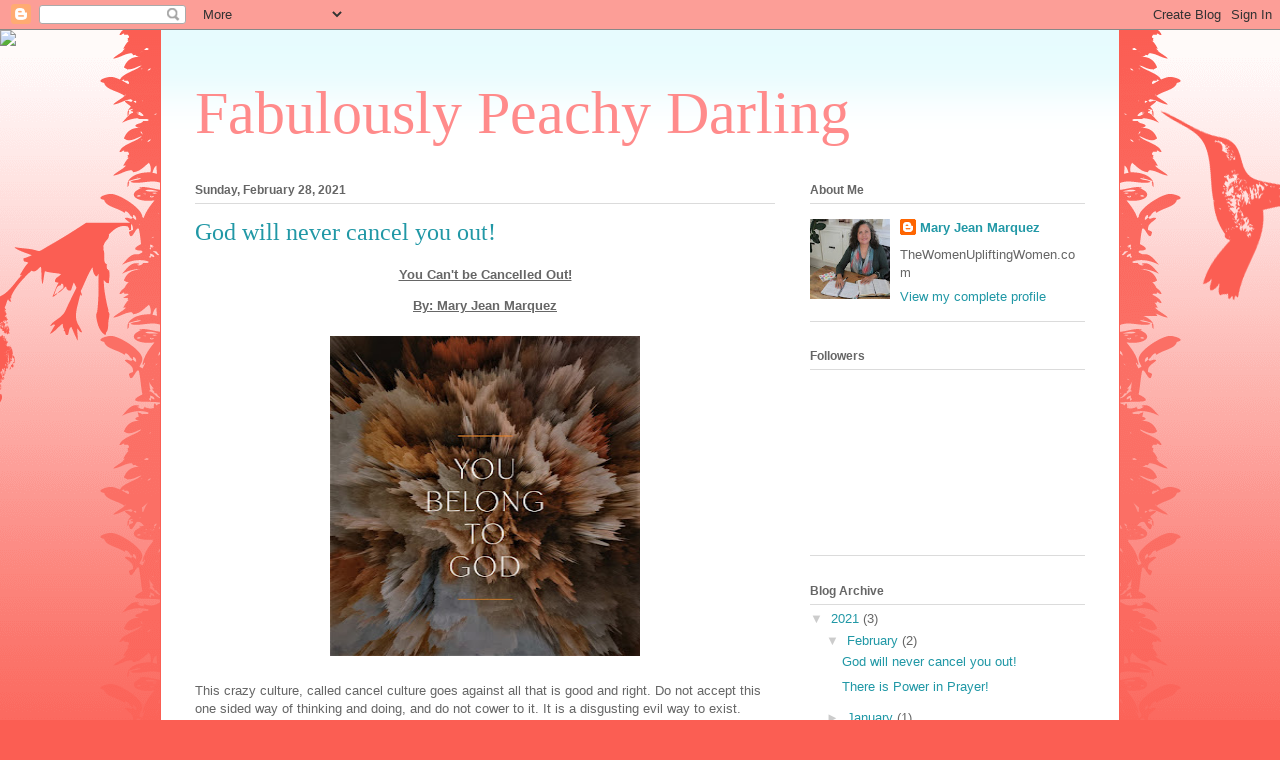

--- FILE ---
content_type: text/html; charset=UTF-8
request_url: https://fabulouslypeachydarling.blogspot.com/2021/
body_size: 21909
content:
<!DOCTYPE html>
<html class='v2' dir='ltr' lang='en'>
<head>
<link href='https://www.blogger.com/static/v1/widgets/335934321-css_bundle_v2.css' rel='stylesheet' type='text/css'/>
<meta content='width=1100' name='viewport'/>
<meta content='text/html; charset=UTF-8' http-equiv='Content-Type'/>
<meta content='blogger' name='generator'/>
<link href='https://fabulouslypeachydarling.blogspot.com/favicon.ico' rel='icon' type='image/x-icon'/>
<link href='http://fabulouslypeachydarling.blogspot.com/2021/' rel='canonical'/>
<link rel="alternate" type="application/atom+xml" title="Fabulously Peachy Darling - Atom" href="https://fabulouslypeachydarling.blogspot.com/feeds/posts/default" />
<link rel="alternate" type="application/rss+xml" title="Fabulously Peachy Darling - RSS" href="https://fabulouslypeachydarling.blogspot.com/feeds/posts/default?alt=rss" />
<link rel="service.post" type="application/atom+xml" title="Fabulously Peachy Darling - Atom" href="https://www.blogger.com/feeds/5473684757508203261/posts/default" />
<!--Can't find substitution for tag [blog.ieCssRetrofitLinks]-->
<meta content='http://fabulouslypeachydarling.blogspot.com/2021/' property='og:url'/>
<meta content='Fabulously Peachy Darling' property='og:title'/>
<meta content='' property='og:description'/>
<title>Fabulously Peachy Darling: 2021</title>
<style id='page-skin-1' type='text/css'><!--
/*
-----------------------------------------------
Blogger Template Style
Name:     Ethereal
Designer: Jason Morrow
URL:      jasonmorrow.etsy.com
----------------------------------------------- */
/* Content
----------------------------------------------- */
body {
font: normal normal 13px Arial, Tahoma, Helvetica, FreeSans, sans-serif;
color: #666666;
background: #fb5e53 url(//www.blogblog.com/1kt/ethereal/birds-2toned-bg.png) repeat-x scroll top center;
}
html body .content-outer {
min-width: 0;
max-width: 100%;
width: 100%;
}
a:link {
text-decoration: none;
color: #2198a6;
}
a:visited {
text-decoration: none;
color: #4d469c;
}
a:hover {
text-decoration: underline;
color: #2198a6;
}
.main-inner {
padding-top: 15px;
}
.body-fauxcolumn-outer {
background: transparent none repeat-x scroll top center;
}
.content-fauxcolumns .fauxcolumn-inner {
background: #ffffff url(//www.blogblog.com/1kt/ethereal/bird-2toned-blue-fade.png) repeat-x scroll top left;
border-left: 1px solid #fb5e53;
border-right: 1px solid #fb5e53;
}
/* Flexible Background
----------------------------------------------- */
.content-fauxcolumn-outer .fauxborder-left {
width: 100%;
padding-left: 300px;
margin-left: -300px;
background-color: transparent;
background-image: url(//themes.googleusercontent.com/image?id=0BwVBOzw_-hbMNjViMzQ0ZDEtMWU1NS00ZTBkLWFjY2EtZjM5YmU4OTA2MjBm);
background-repeat: no-repeat;
background-position: left top;
}
.content-fauxcolumn-outer .fauxborder-right {
margin-right: -299px;
width: 299px;
background-color: transparent;
background-image: url(//themes.googleusercontent.com/image?id=0BwVBOzw_-hbMNjViMzQ0ZDEtMWU1NS00ZTBkLWFjY2EtZjM5YmU4OTA2MjBm);
background-repeat: no-repeat;
background-position: right top;
}
/* Columns
----------------------------------------------- */
.content-inner {
padding: 0;
}
/* Header
----------------------------------------------- */
.header-inner {
padding: 27px 0 3px;
}
.header-inner .section {
margin: 0 35px;
}
.Header h1 {
font: normal normal 60px Times, 'Times New Roman', FreeSerif, serif;
color: #ff8b8b;
}
.Header h1 a {
color: #ff8b8b;
}
.Header .description {
font-size: 115%;
color: #666666;
}
.header-inner .Header .titlewrapper,
.header-inner .Header .descriptionwrapper {
padding-left: 0;
padding-right: 0;
margin-bottom: 0;
}
/* Tabs
----------------------------------------------- */
.tabs-outer {
position: relative;
background: transparent;
}
.tabs-cap-top, .tabs-cap-bottom {
position: absolute;
width: 100%;
}
.tabs-cap-bottom {
bottom: 0;
}
.tabs-inner {
padding: 0;
}
.tabs-inner .section {
margin: 0 35px;
}
*+html body .tabs-inner .widget li {
padding: 1px;
}
.PageList {
border-bottom: 1px solid #fb5e53;
}
.tabs-inner .widget li.selected a,
.tabs-inner .widget li a:hover {
position: relative;
-moz-border-radius-topleft: 5px;
-moz-border-radius-topright: 5px;
-webkit-border-top-left-radius: 5px;
-webkit-border-top-right-radius: 5px;
-goog-ms-border-top-left-radius: 5px;
-goog-ms-border-top-right-radius: 5px;
border-top-left-radius: 5px;
border-top-right-radius: 5px;
background: #ffa183 none ;
color: #ffffff;
}
.tabs-inner .widget li a {
display: inline-block;
margin: 0;
margin-right: 1px;
padding: .65em 1.5em;
font: normal normal 12px Arial, Tahoma, Helvetica, FreeSans, sans-serif;
color: #666666;
background-color: #ffdfc7;
-moz-border-radius-topleft: 5px;
-moz-border-radius-topright: 5px;
-webkit-border-top-left-radius: 5px;
-webkit-border-top-right-radius: 5px;
-goog-ms-border-top-left-radius: 5px;
-goog-ms-border-top-right-radius: 5px;
border-top-left-radius: 5px;
border-top-right-radius: 5px;
}
/* Headings
----------------------------------------------- */
h2 {
font: normal bold 12px Arial, Tahoma, Helvetica, FreeSans, sans-serif;
color: #666666;
}
/* Widgets
----------------------------------------------- */
.main-inner .column-left-inner {
padding: 0 0 0 20px;
}
.main-inner .column-left-inner .section {
margin-right: 0;
}
.main-inner .column-right-inner {
padding: 0 20px 0 0;
}
.main-inner .column-right-inner .section {
margin-left: 0;
}
.main-inner .section {
padding: 0;
}
.main-inner .widget {
padding: 0 0 15px;
margin: 20px 0;
border-bottom: 1px solid #dbdbdb;
}
.main-inner .widget h2 {
margin: 0;
padding: .6em 0 .5em;
}
.footer-inner .widget h2 {
padding: 0 0 .4em;
}
.main-inner .widget h2 + div, .footer-inner .widget h2 + div {
padding-top: 15px;
}
.main-inner .widget .widget-content {
margin: 0;
padding: 15px 0 0;
}
.main-inner .widget ul, .main-inner .widget #ArchiveList ul.flat {
margin: -15px -15px -15px;
padding: 0;
list-style: none;
}
.main-inner .sidebar .widget h2 {
border-bottom: 1px solid #dbdbdb;
}
.main-inner .widget #ArchiveList {
margin: -15px 0 0;
}
.main-inner .widget ul li, .main-inner .widget #ArchiveList ul.flat li {
padding: .5em 15px;
text-indent: 0;
}
.main-inner .widget #ArchiveList ul li {
padding-top: .25em;
padding-bottom: .25em;
}
.main-inner .widget ul li:first-child, .main-inner .widget #ArchiveList ul.flat li:first-child {
border-top: none;
}
.main-inner .widget ul li:last-child, .main-inner .widget #ArchiveList ul.flat li:last-child {
border-bottom: none;
}
.main-inner .widget .post-body ul {
padding: 0 2.5em;
margin: .5em 0;
list-style: disc;
}
.main-inner .widget .post-body ul li {
padding: 0.25em 0;
margin-bottom: .25em;
color: #666666;
border: none;
}
.footer-inner .widget ul {
padding: 0;
list-style: none;
}
.widget .zippy {
color: #cccccc;
}
/* Posts
----------------------------------------------- */
.main.section {
margin: 0 20px;
}
body .main-inner .Blog {
padding: 0;
background-color: transparent;
border: none;
}
.main-inner .widget h2.date-header {
border-bottom: 1px solid #dbdbdb;
}
.date-outer {
position: relative;
margin: 15px 0 20px;
}
.date-outer:first-child {
margin-top: 0;
}
.date-posts {
clear: both;
}
.post-outer, .inline-ad {
border-bottom: 1px solid #dbdbdb;
padding: 30px 0;
}
.post-outer {
padding-bottom: 10px;
}
.post-outer:first-child {
padding-top: 0;
border-top: none;
}
.post-outer:last-child, .inline-ad:last-child {
border-bottom: none;
}
.post-body img {
padding: 8px;
}
h3.post-title, h4 {
font: normal normal 24px Times, Times New Roman, serif;
color: #2198a6;
}
h3.post-title a {
font: normal normal 24px Times, Times New Roman, serif;
color: #2198a6;
text-decoration: none;
}
h3.post-title a:hover {
color: #2198a6;
text-decoration: underline;
}
.post-header {
margin: 0 0 1.5em;
}
.post-body {
line-height: 1.4;
}
.post-footer {
margin: 1.5em 0 0;
}
#blog-pager {
padding: 15px;
}
.blog-feeds, .post-feeds {
margin: 1em 0;
text-align: center;
}
.post-outer .comments {
margin-top: 2em;
}
/* Comments
----------------------------------------------- */
.comments .comments-content .icon.blog-author {
background-repeat: no-repeat;
background-image: url([data-uri]);
}
.comments .comments-content .loadmore a {
background: #ffffff url(//www.blogblog.com/1kt/ethereal/bird-2toned-blue-fade.png) repeat-x scroll top left;
}
.comments .comments-content .loadmore a {
border-top: 1px solid #dbdbdb;
border-bottom: 1px solid #dbdbdb;
}
.comments .comment-thread.inline-thread {
background: #ffffff url(//www.blogblog.com/1kt/ethereal/bird-2toned-blue-fade.png) repeat-x scroll top left;
}
.comments .continue {
border-top: 2px solid #dbdbdb;
}
/* Footer
----------------------------------------------- */
.footer-inner {
padding: 30px 0;
overflow: hidden;
}
/* Mobile
----------------------------------------------- */
body.mobile  {
background-size: auto
}
.mobile .body-fauxcolumn-outer {
background: ;
}
.mobile .content-fauxcolumns .fauxcolumn-inner {
opacity: 0.75;
}
.mobile .content-fauxcolumn-outer .fauxborder-right {
margin-right: 0;
}
.mobile-link-button {
background-color: #ffa183;
}
.mobile-link-button a:link, .mobile-link-button a:visited {
color: #ffffff;
}
.mobile-index-contents {
color: #444444;
}
.mobile .body-fauxcolumn-outer {
background-size: 100% auto;
}
.mobile .mobile-date-outer {
border-bottom: transparent;
}
.mobile .PageList {
border-bottom: none;
}
.mobile .tabs-inner .section {
margin: 0;
}
.mobile .tabs-inner .PageList .widget-content {
background: #ffa183 none;
color: #ffffff;
}
.mobile .tabs-inner .PageList .widget-content .pagelist-arrow {
border-left: 1px solid #ffffff;
}
.mobile .footer-inner {
overflow: visible;
}
body.mobile .AdSense {
margin: 0 -10px;
}

--></style>
<style id='template-skin-1' type='text/css'><!--
body {
min-width: 960px;
}
.content-outer, .content-fauxcolumn-outer, .region-inner {
min-width: 960px;
max-width: 960px;
_width: 960px;
}
.main-inner .columns {
padding-left: 0;
padding-right: 310px;
}
.main-inner .fauxcolumn-center-outer {
left: 0;
right: 310px;
/* IE6 does not respect left and right together */
_width: expression(this.parentNode.offsetWidth -
parseInt("0") -
parseInt("310px") + 'px');
}
.main-inner .fauxcolumn-left-outer {
width: 0;
}
.main-inner .fauxcolumn-right-outer {
width: 310px;
}
.main-inner .column-left-outer {
width: 0;
right: 100%;
margin-left: -0;
}
.main-inner .column-right-outer {
width: 310px;
margin-right: -310px;
}
#layout {
min-width: 0;
}
#layout .content-outer {
min-width: 0;
width: 800px;
}
#layout .region-inner {
min-width: 0;
width: auto;
}
body#layout div.add_widget {
padding: 8px;
}
body#layout div.add_widget a {
margin-left: 32px;
}
--></style>
<link href='https://www.blogger.com/dyn-css/authorization.css?targetBlogID=5473684757508203261&amp;zx=b92248c4-22df-4567-8923-43c648100971' media='none' onload='if(media!=&#39;all&#39;)media=&#39;all&#39;' rel='stylesheet'/><noscript><link href='https://www.blogger.com/dyn-css/authorization.css?targetBlogID=5473684757508203261&amp;zx=b92248c4-22df-4567-8923-43c648100971' rel='stylesheet'/></noscript>
<meta name='google-adsense-platform-account' content='ca-host-pub-1556223355139109'/>
<meta name='google-adsense-platform-domain' content='blogspot.com'/>

</head>
<body class='loading variant-hummingBirds2'>
<div class='navbar section' id='navbar' name='Navbar'><div class='widget Navbar' data-version='1' id='Navbar1'><script type="text/javascript">
    function setAttributeOnload(object, attribute, val) {
      if(window.addEventListener) {
        window.addEventListener('load',
          function(){ object[attribute] = val; }, false);
      } else {
        window.attachEvent('onload', function(){ object[attribute] = val; });
      }
    }
  </script>
<div id="navbar-iframe-container"></div>
<script type="text/javascript" src="https://apis.google.com/js/platform.js"></script>
<script type="text/javascript">
      gapi.load("gapi.iframes:gapi.iframes.style.bubble", function() {
        if (gapi.iframes && gapi.iframes.getContext) {
          gapi.iframes.getContext().openChild({
              url: 'https://www.blogger.com/navbar/5473684757508203261?origin\x3dhttps://fabulouslypeachydarling.blogspot.com',
              where: document.getElementById("navbar-iframe-container"),
              id: "navbar-iframe"
          });
        }
      });
    </script><script type="text/javascript">
(function() {
var script = document.createElement('script');
script.type = 'text/javascript';
script.src = '//pagead2.googlesyndication.com/pagead/js/google_top_exp.js';
var head = document.getElementsByTagName('head')[0];
if (head) {
head.appendChild(script);
}})();
</script>
</div></div>
<div class='body-fauxcolumns'>
<div class='fauxcolumn-outer body-fauxcolumn-outer'>
<div class='cap-top'>
<div class='cap-left'></div>
<div class='cap-right'></div>
</div>
<div class='fauxborder-left'>
<div class='fauxborder-right'></div>
<div class='fauxcolumn-inner'>
</div>
</div>
<div class='cap-bottom'>
<div class='cap-left'></div>
<div class='cap-right'></div>
</div>
</div>
</div>
<div class='content'>
<div class='content-fauxcolumns'>
<div class='fauxcolumn-outer content-fauxcolumn-outer'>
<div class='cap-top'>
<div class='cap-left'></div>
<div class='cap-right'></div>
</div>
<div class='fauxborder-left'>
<div class='fauxborder-right'></div>
<div class='fauxcolumn-inner'>
</div>
</div>
<div class='cap-bottom'>
<div class='cap-left'></div>
<div class='cap-right'></div>
</div>
</div>
</div>
<div class='content-outer'>
<div class='content-cap-top cap-top'>
<div class='cap-left'></div>
<div class='cap-right'></div>
</div>
<div class='fauxborder-left content-fauxborder-left'>
<div class='fauxborder-right content-fauxborder-right'></div>
<div class='content-inner'>
<header>
<div class='header-outer'>
<div class='header-cap-top cap-top'>
<div class='cap-left'></div>
<div class='cap-right'></div>
</div>
<div class='fauxborder-left header-fauxborder-left'>
<div class='fauxborder-right header-fauxborder-right'></div>
<div class='region-inner header-inner'>
<div class='header section' id='header' name='Header'><div class='widget Header' data-version='1' id='Header1'>
<div id='header-inner'>
<div class='titlewrapper'>
<h1 class='title'>
<a href='https://fabulouslypeachydarling.blogspot.com/'>
Fabulously Peachy Darling
</a>
</h1>
</div>
<div class='descriptionwrapper'>
<p class='description'><span>
</span></p>
</div>
</div>
</div></div>
</div>
</div>
<div class='header-cap-bottom cap-bottom'>
<div class='cap-left'></div>
<div class='cap-right'></div>
</div>
</div>
</header>
<div class='tabs-outer'>
<div class='tabs-cap-top cap-top'>
<div class='cap-left'></div>
<div class='cap-right'></div>
</div>
<div class='fauxborder-left tabs-fauxborder-left'>
<div class='fauxborder-right tabs-fauxborder-right'></div>
<div class='region-inner tabs-inner'>
<div class='tabs section' id='crosscol' name='Cross-Column'><div class='widget HTML' data-version='1' id='HTML1'>
<div class='widget-content'>
<script>document.write(unescape("%3Cstyle%20type%3D%22text/css%22%3E%0Abody%20%7B%20background-image%20%3A%20url%28%22http%3A//thecutestblogontheblock.com/backgrounds/floral scroll.jpg%20%22%29%3B%20background-position%3A%20center%3B%20background-repeat%3A%20no-repeat%3B%20%20background-attachment%20%3A%20fixed%3B%20%7D%0A%3C/style%3E%0A%3Cscript%20type%3D%22text/javascript%22%3E%0Avar%20div%20%3D%20document.createElement%28%27div%27%29%3B%0Adiv.setAttribute%28%27style%27%2C%22position%3A%20absolute%3B%20left%3A%200px%3B%20top%3A%2030px%3B%20z-index%3A%2050%3B%20width%3A%20150px%3B%20height%3A%2045px%3B%22%29%3B%0Adiv.innerHTML%20%3D%20%27%3Ca%20target%3D%22_blank%22%20href%3D%22%20http%3A//www.thecutestblogontheblock.com%22%3E%3Cimg%20border%3D%220%22%20src%3D%22http%3A//www.thecutestblogontheblock.com/images/tag.png%22%3E%3C/a%3E%27%3B%0Adocument.getElementsByTagName%28%27body%27%29.item%280%29.appendChild%28div%29%3B%0A%3C/script%3E"));</script>
</div>
<div class='clear'></div>
</div></div>
<div class='tabs no-items section' id='crosscol-overflow' name='Cross-Column 2'></div>
</div>
</div>
<div class='tabs-cap-bottom cap-bottom'>
<div class='cap-left'></div>
<div class='cap-right'></div>
</div>
</div>
<div class='main-outer'>
<div class='main-cap-top cap-top'>
<div class='cap-left'></div>
<div class='cap-right'></div>
</div>
<div class='fauxborder-left main-fauxborder-left'>
<div class='fauxborder-right main-fauxborder-right'></div>
<div class='region-inner main-inner'>
<div class='columns fauxcolumns'>
<div class='fauxcolumn-outer fauxcolumn-center-outer'>
<div class='cap-top'>
<div class='cap-left'></div>
<div class='cap-right'></div>
</div>
<div class='fauxborder-left'>
<div class='fauxborder-right'></div>
<div class='fauxcolumn-inner'>
</div>
</div>
<div class='cap-bottom'>
<div class='cap-left'></div>
<div class='cap-right'></div>
</div>
</div>
<div class='fauxcolumn-outer fauxcolumn-left-outer'>
<div class='cap-top'>
<div class='cap-left'></div>
<div class='cap-right'></div>
</div>
<div class='fauxborder-left'>
<div class='fauxborder-right'></div>
<div class='fauxcolumn-inner'>
</div>
</div>
<div class='cap-bottom'>
<div class='cap-left'></div>
<div class='cap-right'></div>
</div>
</div>
<div class='fauxcolumn-outer fauxcolumn-right-outer'>
<div class='cap-top'>
<div class='cap-left'></div>
<div class='cap-right'></div>
</div>
<div class='fauxborder-left'>
<div class='fauxborder-right'></div>
<div class='fauxcolumn-inner'>
</div>
</div>
<div class='cap-bottom'>
<div class='cap-left'></div>
<div class='cap-right'></div>
</div>
</div>
<!-- corrects IE6 width calculation -->
<div class='columns-inner'>
<div class='column-center-outer'>
<div class='column-center-inner'>
<div class='main section' id='main' name='Main'><div class='widget Blog' data-version='1' id='Blog1'>
<div class='blog-posts hfeed'>

          <div class="date-outer">
        
<h2 class='date-header'><span>Sunday, February 28, 2021</span></h2>

          <div class="date-posts">
        
<div class='post-outer'>
<div class='post hentry uncustomized-post-template' itemprop='blogPost' itemscope='itemscope' itemtype='http://schema.org/BlogPosting'>
<meta content='https://blogger.googleusercontent.com/img/b/R29vZ2xl/AVvXsEihba1eQtbTflgUxMqx05H5w73XUGVPaKy3NBMqoEeaBaJARhnU0KnfZ5n_Q8oR5CyT5hD5ksCR4A-9QQpC7HMdiTecbuTTtYU3t1_4TVCOlUncU0VK4wuAGYocrkkW7sMwW4MB6Emt33s/w310-h320/external-content.duckduckgo.com7+%25282%25295.jpg' itemprop='image_url'/>
<meta content='5473684757508203261' itemprop='blogId'/>
<meta content='8577368815859521106' itemprop='postId'/>
<a name='8577368815859521106'></a>
<h3 class='post-title entry-title' itemprop='name'>
<a href='https://fabulouslypeachydarling.blogspot.com/2021/02/god-will-never-cancel-you-out.html'>God will never cancel you out!</a>
</h3>
<div class='post-header'>
<div class='post-header-line-1'></div>
</div>
<div class='post-body entry-content' id='post-body-8577368815859521106' itemprop='description articleBody'>
<p style="text-align: center;"><u><b>You Can't be Cancelled Out! <br /></b></u></p><p style="text-align: center;"><u><b>By: Mary Jean Marquez</b></u></p><div class="separator" style="clear: both; text-align: center;"><a href="https://blogger.googleusercontent.com/img/b/R29vZ2xl/AVvXsEihba1eQtbTflgUxMqx05H5w73XUGVPaKy3NBMqoEeaBaJARhnU0KnfZ5n_Q8oR5CyT5hD5ksCR4A-9QQpC7HMdiTecbuTTtYU3t1_4TVCOlUncU0VK4wuAGYocrkkW7sMwW4MB6Emt33s/s1101/external-content.duckduckgo.com7+%25282%25295.jpg" style="margin-left: 1em; margin-right: 1em;"><img border="0" data-original-height="1101" data-original-width="993" height="320" src="https://blogger.googleusercontent.com/img/b/R29vZ2xl/AVvXsEihba1eQtbTflgUxMqx05H5w73XUGVPaKy3NBMqoEeaBaJARhnU0KnfZ5n_Q8oR5CyT5hD5ksCR4A-9QQpC7HMdiTecbuTTtYU3t1_4TVCOlUncU0VK4wuAGYocrkkW7sMwW4MB6Emt33s/w310-h320/external-content.duckduckgo.com7+%25282%25295.jpg" width="310" /></a></div><p style="text-align: left;">This crazy culture, called cancel culture goes against all that is good and right. Do not accept this one sided way of thinking and doing, and do not cower to it. It is a disgusting evil way to exist.&nbsp;</p><p style="text-align: left;">As Chimamanda Ngozi Adichie said, "Culture does not make people. People make culture.", and this cancel culture made by intolerant people, is not acceptable, and must not be tolerated. We live in the most powerful and beautiful country America, how in the world can we live united and at peace, when cancel culture rejects American values?&nbsp;</p><p style="text-align: left;">Bobby Jindal shared "Our culture, language, history, and values are vital to uniting us as a nation.", and&nbsp; Mahatma Ghandi shared, "A nation's culture resides in the hearts and in the soul of its people." <br /></p><p style="text-align: left;">We live in such an insane time where certain groups of folks want to cancel out anyone they don't agree with, and cancel out everything they don't like in order to meet their perverse and selfish agendas. To me, this is childish, and wrong in so many levels, and quite honestly, it is cowardly!<br /></p><p style="text-align: left;">The good news is,&nbsp; God will never cancel His children out! <br /></p><p style="text-align: left;"></p><div class="separator" style="clear: both; text-align: center;"><a href="https://blogger.googleusercontent.com/img/b/R29vZ2xl/AVvXsEjaO4bls5nt8URjAoVhhdUXJOl4UP1nVNVd621cde_2wqwM0EZ3P2TYvqpMz9GEjn2qdAMnRDcB5vtEMFLDiw9_CO3Wp3WchOas0n7GF1a04l4ikpURRVdy1K_-5vbqY1SPEt_cDPh2Q6o/s1800/external-content.duckduckgo.com46.jpg" style="clear: left; float: left; margin-bottom: 1em; margin-right: 1em;"><img border="0" data-original-height="1115" data-original-width="1800" src="https://blogger.googleusercontent.com/img/b/R29vZ2xl/AVvXsEjaO4bls5nt8URjAoVhhdUXJOl4UP1nVNVd621cde_2wqwM0EZ3P2TYvqpMz9GEjn2qdAMnRDcB5vtEMFLDiw9_CO3Wp3WchOas0n7GF1a04l4ikpURRVdy1K_-5vbqY1SPEt_cDPh2Q6o/s320/external-content.duckduckgo.com46.jpg" width="320" /></a></div>Let's start off by looking at the meaning of the word <i><b>Cancel/Cancelled:</b></i> Dismiss, reject, erase, obliterate, no longer considered or usable, to bring to nothingness-DESTROY, invalidate, deface-trash/vandalize, to remove or delete, abandon, abort-terminate prematurely, call off, drop, rescind-take away, intolerant - a) unwilling to grant equal freedom of expression especially in religious matters. b) unwilling to grant or share social, political, professional rights = Bigoted.<p></p><p style="text-align: left;">&nbsp;Wowza! this seemingly simple word can be quite dangerous and destructive when used to obliterate people and their freedoms, especially freedom of speech. </p><div class="separator" style="clear: both; text-align: center;"><a href="https://blogger.googleusercontent.com/img/b/R29vZ2xl/AVvXsEjZekKtoSLrIkpWYE3PHxBQwmPSTR0SxXgT5wDK_iqMCzWtIMtY7pklk7RTM5gdxQvJSGbD6SnvInt7ghLUxzQnmSBDK0kfCfQhNE-fB_zv2yXF59x3xCRcsanTlxVeDFEA_hdTaKHbfGw/s655/external-content.duckduckgo.com457.png" style="clear: left; float: left; margin-bottom: 1em; margin-right: 1em;"><img border="0" data-original-height="526" data-original-width="655" src="https://blogger.googleusercontent.com/img/b/R29vZ2xl/AVvXsEjZekKtoSLrIkpWYE3PHxBQwmPSTR0SxXgT5wDK_iqMCzWtIMtY7pklk7RTM5gdxQvJSGbD6SnvInt7ghLUxzQnmSBDK0kfCfQhNE-fB_zv2yXF59x3xCRcsanTlxVeDFEA_hdTaKHbfGw/s320/external-content.duckduckgo.com457.png" width="320" /></a></div>Let's also look at the meaning of the word <i><b>Culture: </b></i>grow, promote, polish, refine, civilization, life, lifestyle, society, customs, manners, values, traditions, subculture/sub society-<span class="sb-0"><span class="dt">a group that has beliefs and 
behaviors that are 'different' from the main groups within a culture or 
society</span></span>, heritage, legacy, tradition, folklore ...&nbsp;<p></p><p style="text-align: left;">This is a beautiful word that describes all types of peoples that were meant to be different. God made us diverse and unique in every way. Let's show grace and respect for one another's way of thinking and believing without hostility, or misplaced offense.&nbsp;</p><p style="text-align: left;">Lets agree to disagree with peace and 'maturity' at the helm of our lives. We must live with one another in this world, let's be cordial, and wisely sociable. Grow Up!<br /></p><p></p><p style="text-align: left;">Seems to me that these two words, cancel and culture, just don't go together - they don't jive. Groups of people trying to cancel each other out because of differences, is asinine. These folks are clearly showing a lack of good sense and judgment, and will eventually backfire on them.&nbsp;</p><p style="text-align: left;"></p><div class="separator" style="clear: both; text-align: center;"><a href="https://blogger.googleusercontent.com/img/b/R29vZ2xl/AVvXsEhvVdTt9VD7OQkYQs665BSRq9DjVosxMuCkBn7ETapouX53Qx8q2aGiW_-Pe2-a9vLlvSIIdkXg2ywNov0is9n5drZhCOSXHHegXlh5TuZ6W-QaVFIycGWUyQALeWg1FX4YCY6BMKOKy2I/s1136/external-content.duckduckgo.com66.jpg" style="clear: left; float: left; margin-bottom: 1em; margin-right: 1em;"><img border="0" data-original-height="1136" data-original-width="640" height="320" src="https://blogger.googleusercontent.com/img/b/R29vZ2xl/AVvXsEhvVdTt9VD7OQkYQs665BSRq9DjVosxMuCkBn7ETapouX53Qx8q2aGiW_-Pe2-a9vLlvSIIdkXg2ywNov0is9n5drZhCOSXHHegXlh5TuZ6W-QaVFIycGWUyQALeWg1FX4YCY6BMKOKy2I/s320/external-content.duckduckgo.com66.jpg" /></a></div><p>Personally, I seek God and not man. Man is clearly flawed and susceptible to being deceived by evil, and bullied to silence and submission. Stand strong in your convictions, and values. Don't be easily swayed or bullied into believing what society is spewing out.&nbsp;</p><p>Tune into God, not the lying news, social media outlets [who have lost my complete trust and respect], or misled people in your circle. <br /></p><p></p><p style="text-align: left;">No one has a right to cancel me out because I am a Woman, Christian, and Conservative, and no one has a right to cancel you out for your beliefs and values either. No one has the right to silence, or try to bring anyone to nothingness - no one! These folks are playing a dangerous game, and karma will eventually find them.<br /></p><p style="text-align: left;">I penned the following on a piece of paper as I meditated, and prayed for this broken, lost world we live in; especially my beautiful America under the current oppressive leadership. I would like you to personalize it for yourself, as it is a powerful reminder of who you truly are in Christ Jesus as a believer.<br /></p><p style="text-align: left;">"I am not just a Woman. I am from the lineage of Abraham, which means, I am a part of the covenant that God made with Abraham. I have rights and privileges because I am in the family line of Abraham. I am a child of the Most High God. I belong to God, therefore I am highly blessed and favored. There are no limitations! I am FREE and loosed from all that tries to hold me back. I am FREE and empowered. I am released into all of God's blessings. I am released into new levels in every area of my life. I, as a believer and child of the most High God, cannot be cancelled out by anyone in society, or any government!" - Mary Jean Marquez (2/24/2021, 7:37 a.m.)</p><p style="text-align: left;"></p><div class="separator" style="clear: both; text-align: center;"><a href="https://blogger.googleusercontent.com/img/b/R29vZ2xl/AVvXsEi4ZZkbDqo9arAVAs_356-7yCyIlo5kSgQwnsqOKsHMKY-JdArwMyDajcN2_kqa6EzglCm7rbV3cOh-dINrYtrq4BfRmtkYTv6yPIX5j0Im9xyTLVjcmOxIl2oeB5DcVjtPSI65mILkI1k/s640/external-content.duckduckgo.com55.jpg" style="clear: right; float: right; margin-bottom: 1em; margin-left: 1em;"><img border="0" data-original-height="377" data-original-width="640" height="186" src="https://blogger.googleusercontent.com/img/b/R29vZ2xl/AVvXsEi4ZZkbDqo9arAVAs_356-7yCyIlo5kSgQwnsqOKsHMKY-JdArwMyDajcN2_kqa6EzglCm7rbV3cOh-dINrYtrq4BfRmtkYTv6yPIX5j0Im9xyTLVjcmOxIl2oeB5DcVjtPSI65mILkI1k/w320-h186/external-content.duckduckgo.com55.jpg" width="320" /></a></div><p>People may try to tear us down and cancel us out due to our beliefs and values, but it is impossible to do so because of who we belong to! God is always with us. He upholds our lives with His righteous right hand, and strengthens us with His faith and courage. Do not fear or lose hope! Stand strong in your faith, and do not allow yourself to be cancelled out by anyone. We are all precious to our Father God, and live under His protection and blessing as a people and nation. (Psalm 91, Psalm 23).</p><p>No worries, because God says, "They will fight against you, but they will not overcome you, for I am with you to deliver you, declares the Lord" (Jeremiah 1:19) <br /></p><p>Here are some reminders of how precious you are to God, and no matter what goes on in this crazy world, God will always cover your life with His favor, and give His angels charge over you to protect you in ALL of your ways. You (we) cannot be cancelled out!<br /></p><p><span class="text Ps-139-13" id="en-NKJV-16253">~You are a creation of God and He formed your inward parts;</span><span class="text Ps-139-13"> He covered you in your mother&#8217;s womb. Praise Him,</span><span class="text Ps-139-14" id="en-NKJV-16254"> for you are fearfully <i>and</i> wonderfully made. </span><span class="text Ps-139-14">Marvelous are His works,</span><span class="text Ps-139-14"> and <i>that</i> your soul knows very well. (Psalm 139: 13-14)</span></p><p><span class="text Ps-139-14">~You are so valued by God, that even the hairs on your head are numbered! (Luke 12:7)</span></p><p><span class="text Ps-139-14"></span></p><div class="separator" style="clear: both; text-align: center;"><a href="https://blogger.googleusercontent.com/img/b/R29vZ2xl/AVvXsEi8ucEn8v46giUL84e0wt4IAvI8S0bX0HpwULyGwsdcKZJyFnt1fRA52lSYsHVKaLYK77PpAxjGgk2x15PwjKcjanTxr37XsOsWlSY7hQ_FJ-CSjBjQTKFVSWg4sN7T6Up8sAtut7DjEJI/s600/external-content.duckduckgo.com.jpg" style="clear: left; float: left; margin-bottom: 1em; margin-right: 1em;"><img border="0" data-original-height="315" data-original-width="600" src="https://blogger.googleusercontent.com/img/b/R29vZ2xl/AVvXsEi8ucEn8v46giUL84e0wt4IAvI8S0bX0HpwULyGwsdcKZJyFnt1fRA52lSYsHVKaLYK77PpAxjGgk2x15PwjKcjanTxr37XsOsWlSY7hQ_FJ-CSjBjQTKFVSWg4sN7T6Up8sAtut7DjEJI/s320/external-content.duckduckgo.com.jpg" width="320" /></a></div>~God has such an incredible love for you that He keeps track of your tears. When you call out to Him, He hears and answers your prayers, and collects your every tear in a bottle [tears of sorrow, tears of joy, tears of pain, tears of intercession]. (Psalm 56:8)&nbsp;&nbsp;<p></p><p><span class="text Ps-139-14">&nbsp;You are so loved by God!<br /></span></p><p><span class="text Ps-139-14">&nbsp;</span></p><p><span class="text Ps-139-14">Let us keep in the forefront of our minds, that we may all have different beliefs, religions, languages, colored skin, cultures, histories, political views, but we all belong to ONE human race.&nbsp;</span></p><p><span class="text Ps-139-14">My prayer is that God would lighten hardened hearts, and help people show respect toward those who are different from themselves. We grow and learn from our unique differences, and when we humble ourselves, and show kindness toward people's unique differences, we give harmony, common respect and love a chance to change today's cancel culture to an "accepting culture" - a culture willing </span><span class="text Ps-139-14">to regard something or someone with acceptance rather than with hostility or fear!</span></p><p><span class="text Ps-139-14">Seek God first, and allow Him to guide you in navigating life's journey in these chaotic days. God bless us all!&nbsp;</span></p><p><span class="text Ps-139-14">Respectfully! Mary Jean Marquez<br /></span></p><p></p><p style="text-align: left;"><br /></p><p style="text-align: left;"><span class="sb-0"></span></p><div class="sense has-sn"><span class="sn sense-2 a"><br /></span></div>
<div style='clear: both;'></div>
</div>
<div class='post-footer'>
<div class='post-footer-line post-footer-line-1'>
<span class='post-author vcard'>
Posted by
<span class='fn' itemprop='author' itemscope='itemscope' itemtype='http://schema.org/Person'>
<meta content='https://www.blogger.com/profile/18403470142263112986' itemprop='url'/>
<a class='g-profile' href='https://www.blogger.com/profile/18403470142263112986' rel='author' title='author profile'>
<span itemprop='name'>Mary Jean Marquez</span>
</a>
</span>
</span>
<span class='post-timestamp'>
at
<meta content='http://fabulouslypeachydarling.blogspot.com/2021/02/god-will-never-cancel-you-out.html' itemprop='url'/>
<a class='timestamp-link' href='https://fabulouslypeachydarling.blogspot.com/2021/02/god-will-never-cancel-you-out.html' rel='bookmark' title='permanent link'><abbr class='published' itemprop='datePublished' title='2021-02-28T11:07:00-07:00'>11:07&#8239;AM</abbr></a>
</span>
<span class='post-comment-link'>
<a class='comment-link' href='https://fabulouslypeachydarling.blogspot.com/2021/02/god-will-never-cancel-you-out.html#comment-form' onclick=''>
No comments:
  </a>
</span>
<span class='post-icons'>
<span class='item-control blog-admin pid-1911847880'>
<a href='https://www.blogger.com/post-edit.g?blogID=5473684757508203261&postID=8577368815859521106&from=pencil' title='Edit Post'>
<img alt='' class='icon-action' height='18' src='https://resources.blogblog.com/img/icon18_edit_allbkg.gif' width='18'/>
</a>
</span>
</span>
<div class='post-share-buttons goog-inline-block'>
</div>
</div>
<div class='post-footer-line post-footer-line-2'>
<span class='post-labels'>
Labels:
<a href='https://fabulouslypeachydarling.blogspot.com/search/label/acceptance' rel='tag'>acceptance</a>,
<a href='https://fabulouslypeachydarling.blogspot.com/search/label/America' rel='tag'>America</a>,
<a href='https://fabulouslypeachydarling.blogspot.com/search/label/beauty' rel='tag'>beauty</a>,
<a href='https://fabulouslypeachydarling.blogspot.com/search/label/culture' rel='tag'>culture</a>,
<a href='https://fabulouslypeachydarling.blogspot.com/search/label/Faith' rel='tag'>Faith</a>,
<a href='https://fabulouslypeachydarling.blogspot.com/search/label/Freedom' rel='tag'>Freedom</a>,
<a href='https://fabulouslypeachydarling.blogspot.com/search/label/God' rel='tag'>God</a>,
<a href='https://fabulouslypeachydarling.blogspot.com/search/label/hope' rel='tag'>hope</a>,
<a href='https://fabulouslypeachydarling.blogspot.com/search/label/Jesus' rel='tag'>Jesus</a>,
<a href='https://fabulouslypeachydarling.blogspot.com/search/label/prayer' rel='tag'>prayer</a>,
<a href='https://fabulouslypeachydarling.blogspot.com/search/label/Spiritual' rel='tag'>Spiritual</a>,
<a href='https://fabulouslypeachydarling.blogspot.com/search/label/Women%20Uplifting%20Women' rel='tag'>Women Uplifting Women</a>
</span>
</div>
<div class='post-footer-line post-footer-line-3'>
<span class='post-location'>
</span>
</div>
</div>
</div>
</div>

          </div></div>
        

          <div class="date-outer">
        
<h2 class='date-header'><span>Wednesday, February 10, 2021</span></h2>

          <div class="date-posts">
        
<div class='post-outer'>
<div class='post hentry uncustomized-post-template' itemprop='blogPost' itemscope='itemscope' itemtype='http://schema.org/BlogPosting'>
<meta content='https://blogger.googleusercontent.com/img/b/R29vZ2xl/AVvXsEjl1m30ewris3xUfO1madrQ1YmaWGLGaeEd3nztF3N2N6697Stev5-NT-yqXLRUy5FOS6qnGB0ehXJ018w2YPZjB_lNvvR1JRIosFdybnLxs9GUpTcH-wtEtEcBJMxcpy5aF5MTfsbUiKs/w425-h177/external-content.duckduckgo.com2.jpg' itemprop='image_url'/>
<meta content='5473684757508203261' itemprop='blogId'/>
<meta content='1400164741224894462' itemprop='postId'/>
<a name='1400164741224894462'></a>
<h3 class='post-title entry-title' itemprop='name'>
<a href='https://fabulouslypeachydarling.blogspot.com/2021/02/there-is-power-in-prayer.html'>There is Power in Prayer!</a>
</h3>
<div class='post-header'>
<div class='post-header-line-1'></div>
</div>
<div class='post-body entry-content' id='post-body-1400164741224894462' itemprop='description articleBody'>
<p style="text-align: center;"><u><b>Stand Strong in Your God Given FREEDOM and POWER!</b></u><br /></p><p style="text-align: center;">By: Mary Jean Marquez&nbsp;</p><div class="separator" style="clear: both; text-align: center;"><a href="https://blogger.googleusercontent.com/img/b/R29vZ2xl/AVvXsEjl1m30ewris3xUfO1madrQ1YmaWGLGaeEd3nztF3N2N6697Stev5-NT-yqXLRUy5FOS6qnGB0ehXJ018w2YPZjB_lNvvR1JRIosFdybnLxs9GUpTcH-wtEtEcBJMxcpy5aF5MTfsbUiKs/s1600/external-content.duckduckgo.com2.jpg" imageanchor="1" style="margin-left: 1em; margin-right: 1em;"><img border="0" data-original-height="886" data-original-width="1600" height="177" src="https://blogger.googleusercontent.com/img/b/R29vZ2xl/AVvXsEjl1m30ewris3xUfO1madrQ1YmaWGLGaeEd3nztF3N2N6697Stev5-NT-yqXLRUy5FOS6qnGB0ehXJ018w2YPZjB_lNvvR1JRIosFdybnLxs9GUpTcH-wtEtEcBJMxcpy5aF5MTfsbUiKs/w425-h177/external-content.duckduckgo.com2.jpg" width="425" /></a></div><p>Be clear on what you believe in, and don't be wishy-washy about it. Stand Strong with no fear, knowing that you have the greatest power at hand called PRAYER! Coming out of a crazy pandemic year 2020, and into a seemingly crazier year in 2021 with our freedoms at stake, I want to encourage you to fiercely take hold of faith like never before. Know that God is on your side, and empowers you with His very power to intercede for your world, and for others.&nbsp;</p><p>If you are like me, I felt so hopeless and defeated not knowing what to 
do, but as I sought God, He reminded me that the one thing I can do is 
PRAY! Interceding in prayer is powerful, and moves mountains (Matthew 17:20). Set 
yourself to pray everyday for our great country of America (wherever your country is) and it's 
leadership, yourself, your family, your city/community. When you pray, 
you set a great movement in the spiritual realm, that affects and changes the 
natural realm. You are more powerful than you realize! </p><p></p><div class="separator" style="clear: both; text-align: center;"><a href="https://blogger.googleusercontent.com/img/b/R29vZ2xl/AVvXsEiDjRB3WaTR2ZpsuF5P43uPLrc0bYyqFmm25iOr-2EHe1nDx7cOoVru3Kle7T92GUjgmEuYXEV7LFM5NecgR-V-z3hawSI1yx5E56HSCr7qQ6q-EE-fpYSYQJ9RpUzcL-AaOfytTH1t30Y/s736/external-content.duckduckgo.com13.jpg" imageanchor="1" style="clear: right; float: right; margin-bottom: 1em; margin-left: 1em;"><img border="0" data-original-height="638" data-original-width="736" height="204" src="https://blogger.googleusercontent.com/img/b/R29vZ2xl/AVvXsEiDjRB3WaTR2ZpsuF5P43uPLrc0bYyqFmm25iOr-2EHe1nDx7cOoVru3Kle7T92GUjgmEuYXEV7LFM5NecgR-V-z3hawSI1yx5E56HSCr7qQ6q-EE-fpYSYQJ9RpUzcL-AaOfytTH1t30Y/w277-h204/external-content.duckduckgo.com13.jpg" width="277" /></a></div><i><b>Romans 8:11</b></i> says that the power that raised Jesus from the dead, lives in you. <i><b>Ephesians 3:20-21</b></i> says, now glory be to God, by His mighty power at work within us is able to do far more than we would ever dare to ask, or even dream of - infinitely beyond our highest prayers, desires, thoughts or hopes.&nbsp;<p></p><p>Believe and receive what God says about you -- I have! We do not have to be at the mercy of the world's evil, when we have the very power of God living on the inside of us as believers.</p><p>The world, big tech, the government, bosses, co-workers ... may be against us, but God is for us. He has made the way straight, blessed, protected and highly favored. The only thing that is constant and never changing is God, so courageously take hold of God's Word, and keep going strong in fervent prayer. Know, without a shadow of doubt, that God is moving mightily behind the scenes -- dispatching His fierce mighty angels to fight on our behalf.<br /></p><p>I have to admit, that this blog post has taken me quite a while to write. Every time I sat down to write, I found myself bound by the strange foreign thought, that we Americans are actually being censored, and tyrannically forced to silence by big tech, and those pulling their strings behind the scenes. Our freedom of speech is 'trying' to be taken away from us, and make no mistake, our other freedoms will be attacked as well.&nbsp;</p><p>For the first time in my life, I confusingly felt as if we are in the beginnings of living in a socialist/communist country, not able to share what is in my heart, and mind out of fear, despair, hopelessness and sadness within my soul. When I have tried to share, I am censored and deleted as if I don't matter. I felt emotionally drained and paralyzed! I had to stir myself up, and turn to God!<br /></p><p>I can just imagine how horrific it is for those living in such countries. I pray deliverance from tyrannical leadership for those people. God move in those countries - help and protect your people! <br /></p><p></p><div class="separator" style="clear: both; text-align: center;"><a href="https://blogger.googleusercontent.com/img/b/R29vZ2xl/AVvXsEhWHUiALHnG_Y6mL_86SnVpYeIEg0XSbjAfBTXugRGNvQPSqG6b9ftqi8wv7YvcQik7Hl0VTZm2dz-UTUMIP2GvFBYCcItXRHEFhSfVjV1GbvIx1fOUa4SPBAa0uw3SMROfP40K4-BO5_w/s400/external-content.duckduckgo.com5.jpg" imageanchor="1" style="clear: left; float: left; margin-bottom: 1em; margin-right: 1em;"><img border="0" data-original-height="400" data-original-width="400" height="224" src="https://blogger.googleusercontent.com/img/b/R29vZ2xl/AVvXsEhWHUiALHnG_Y6mL_86SnVpYeIEg0XSbjAfBTXugRGNvQPSqG6b9ftqi8wv7YvcQik7Hl0VTZm2dz-UTUMIP2GvFBYCcItXRHEFhSfVjV1GbvIx1fOUa4SPBAa0uw3SMROfP40K4-BO5_w/w278-h224/external-content.duckduckgo.com5.jpg" width="278" /></a></div>I am especially concerned for future generations. I have never felt so stomped on and hated by my own fellow Americans, government and big tech, because of what I stand for and believe in; a very one sided movement/agenda/narrative. So wrong!<br /><p></p><p>Wow! We do live in a free nation!&nbsp;</p><p>We must not allow tyrannical socialistic, communistic ways to take hold in our free America!&nbsp;</p><p>&nbsp;NEVER! NEVER! NEVER!<br /></p><p>&nbsp;</p><p>After much prayer and deep thought, I made the decision that I am not going to allow myself to be shut down by the world's system, and I hope you do as well. I am a child of the most high God! I am a FREE American Woman, Christian, Conservative Patriot, Mom, Grandmother, Wife, Minister ... who believes in our great country's Constitution -- Bill of Rights. This great nation of America is under God, and our freedom has been given to us by God, and we mustn't take America or our freedom for granted.<br /></p><p>We must not cower to the enemy's tactics of trying to silence God, Americans, truth, and what is right and good. Stand and fight, not just for yourself, but for future generations. Your freedom and rights in the constitution are at stake. No matter where you stand politically or religiously, we must globally unite in prayer as a people, and stand together for our nation, our children and grandchildren's freedom, and for what is right. <br /></p><p>Know your God given freedoms in the Bill of Rights - The Constitution of the United States of America. Read them regularly and commit them to memory. Allow these powerful words of freedom penetrate your inner core of character and integrity, and teach them to your children, and grandchildren.<br /></p><p>America is a beacon of light and safe haven for the world. Let's keep it that way for God's people to live safe and happy lives. Free from tyranny and evil. <br /></p><div class="separator" style="clear: both; text-align: center;"><a href="https://blogger.googleusercontent.com/img/b/R29vZ2xl/AVvXsEg1zu5wJtnZU0v9iYPd3UUUoWMpGvv6IUlGcWong6XAQQOV-t7ZqDR32TsNcjVlSMKkc6ckouJvu3FdOfADBY44VfcVoAVESlwP-aawWjwpgkBrJXmJb1WGKFoMT0wtZXr9fKMyfrBpu0U/s1000/s-l1000.jpg" imageanchor="1" style="margin-left: 1em; margin-right: 1em;"><img border="0" data-original-height="1000" data-original-width="779" height="320" src="https://blogger.googleusercontent.com/img/b/R29vZ2xl/AVvXsEg1zu5wJtnZU0v9iYPd3UUUoWMpGvv6IUlGcWong6XAQQOV-t7ZqDR32TsNcjVlSMKkc6ckouJvu3FdOfADBY44VfcVoAVESlwP-aawWjwpgkBrJXmJb1WGKFoMT0wtZXr9fKMyfrBpu0U/s320/s-l1000.jpg" /></a></div><p>With all that said, I encourage you to operate in faith. Do not allow fear to get a hold of your life. This great Nation of America is under God, and that will never change. Let's pray together, and stand in faith!<br /></p><div class="separator" style="clear: both; text-align: center;"><a href="https://blogger.googleusercontent.com/img/b/R29vZ2xl/AVvXsEg4CjWWizRNP1llN9GHKml4p_bAbT83C1cXBZw6rM7-tjZRdZmX8d0Zmgxy10vGVlCgZ_uaNFx3994DOxRBBeLXTwHsXMYwsVdsd-VXtx7mxL2Lv49MHTyu9ZkbHDmFRI7H3qUz3j68EIw/s800/external-content.duckduckgo.com4.jpg" imageanchor="1" style="clear: left; float: left; margin-bottom: 1em; margin-right: 1em;"><img border="0" data-original-height="465" data-original-width="800" src="https://blogger.googleusercontent.com/img/b/R29vZ2xl/AVvXsEg4CjWWizRNP1llN9GHKml4p_bAbT83C1cXBZw6rM7-tjZRdZmX8d0Zmgxy10vGVlCgZ_uaNFx3994DOxRBBeLXTwHsXMYwsVdsd-VXtx7mxL2Lv49MHTyu9ZkbHDmFRI7H3qUz3j68EIw/s320/external-content.duckduckgo.com4.jpg" width="320" /></a></div><p><i><b>PRAY WITH ME:</b></i><br /></p><p>Father God, we thank you for our freedoms. We thank you for your strong presence in our lives and in our beautiful nation of America, and around the World. We ask you to continue shedding your bright light in dark places, exposing every evil plan against us, and annihilating those plans, and evil enemies. We cover all peoples, every true American Patriot, and our great nation of America with the precious blood of Jesus. No weapon formed against us shall prosper, and every tongue that rises up against us in judgment, shall be condemned and proven to be in the wrong. Thank you for giving your angels charge over us to protect us in all of our ways, and our great nation of America. We humble ourselves and pray Lord -- Heal our Lands Lord! In Jesus' Mighty Name!</p><p>God bless you all abundantly always, and remember that God is on our side!</p><p>Respectfully,</p><p>Mary Jean Marquez&nbsp; <br /></p><p><br /></p>
<div style='clear: both;'></div>
</div>
<div class='post-footer'>
<div class='post-footer-line post-footer-line-1'>
<span class='post-author vcard'>
Posted by
<span class='fn' itemprop='author' itemscope='itemscope' itemtype='http://schema.org/Person'>
<meta content='https://www.blogger.com/profile/18403470142263112986' itemprop='url'/>
<a class='g-profile' href='https://www.blogger.com/profile/18403470142263112986' rel='author' title='author profile'>
<span itemprop='name'>Mary Jean Marquez</span>
</a>
</span>
</span>
<span class='post-timestamp'>
at
<meta content='http://fabulouslypeachydarling.blogspot.com/2021/02/there-is-power-in-prayer.html' itemprop='url'/>
<a class='timestamp-link' href='https://fabulouslypeachydarling.blogspot.com/2021/02/there-is-power-in-prayer.html' rel='bookmark' title='permanent link'><abbr class='published' itemprop='datePublished' title='2021-02-10T13:48:00-07:00'>1:48&#8239;PM</abbr></a>
</span>
<span class='post-comment-link'>
<a class='comment-link' href='https://fabulouslypeachydarling.blogspot.com/2021/02/there-is-power-in-prayer.html#comment-form' onclick=''>
No comments:
  </a>
</span>
<span class='post-icons'>
<span class='item-control blog-admin pid-1911847880'>
<a href='https://www.blogger.com/post-edit.g?blogID=5473684757508203261&postID=1400164741224894462&from=pencil' title='Edit Post'>
<img alt='' class='icon-action' height='18' src='https://resources.blogblog.com/img/icon18_edit_allbkg.gif' width='18'/>
</a>
</span>
</span>
<div class='post-share-buttons goog-inline-block'>
</div>
</div>
<div class='post-footer-line post-footer-line-2'>
<span class='post-labels'>
Labels:
<a href='https://fabulouslypeachydarling.blogspot.com/search/label/America' rel='tag'>America</a>,
<a href='https://fabulouslypeachydarling.blogspot.com/search/label/Faith' rel='tag'>Faith</a>,
<a href='https://fabulouslypeachydarling.blogspot.com/search/label/Freedom' rel='tag'>Freedom</a>,
<a href='https://fabulouslypeachydarling.blogspot.com/search/label/God' rel='tag'>God</a>,
<a href='https://fabulouslypeachydarling.blogspot.com/search/label/hope' rel='tag'>hope</a>,
<a href='https://fabulouslypeachydarling.blogspot.com/search/label/Jesus' rel='tag'>Jesus</a>,
<a href='https://fabulouslypeachydarling.blogspot.com/search/label/prayer' rel='tag'>prayer</a>,
<a href='https://fabulouslypeachydarling.blogspot.com/search/label/Spiritual' rel='tag'>Spiritual</a>,
<a href='https://fabulouslypeachydarling.blogspot.com/search/label/Women%20Uplifting%20Women' rel='tag'>Women Uplifting Women</a>
</span>
</div>
<div class='post-footer-line post-footer-line-3'>
<span class='post-location'>
</span>
</div>
</div>
</div>
</div>

          </div></div>
        

          <div class="date-outer">
        
<h2 class='date-header'><span>Friday, January 8, 2021</span></h2>

          <div class="date-posts">
        
<div class='post-outer'>
<div class='post hentry uncustomized-post-template' itemprop='blogPost' itemscope='itemscope' itemtype='http://schema.org/BlogPosting'>
<meta content='https://blogger.googleusercontent.com/img/b/R29vZ2xl/AVvXsEh1eFSrxwVEJKY_kZeoRsYwb3hNO7EdGYLTzK3KB6qPtprvq8W7iou_xfu6VIziD16Q1qLlqHoYkgFQJ6Q0tkCAhmW-N-v5L0eJT1pKlRBZGu-km_4f4E7mNRX7KsfmkApkgCHphxuCB5w/w450-h206/external-content.duckduckgo.com.png' itemprop='image_url'/>
<meta content='5473684757508203261' itemprop='blogId'/>
<meta content='2563537600730568536' itemprop='postId'/>
<a name='2563537600730568536'></a>
<h3 class='post-title entry-title' itemprop='name'>
<a href='https://fabulouslypeachydarling.blogspot.com/2021/01/out-with-old-in-with-new.html'>Out With The Old -- IN WITH THE NEW!</a>
</h3>
<div class='post-header'>
<div class='post-header-line-1'></div>
</div>
<div class='post-body entry-content' id='post-body-2563537600730568536' itemprop='description articleBody'>
<p style="text-align: center;"><u><b>It's Time to De-clutter and Leave the Past in the Past and Move Forward into your Future<br /></b></u></p><p style="text-align: center;"><u><b>By: Mary Jean Marquez</b></u></p><p></p><p>&nbsp;</p><div class="separator" style="clear: both; text-align: center;"><a href="https://blogger.googleusercontent.com/img/b/R29vZ2xl/AVvXsEh1eFSrxwVEJKY_kZeoRsYwb3hNO7EdGYLTzK3KB6qPtprvq8W7iou_xfu6VIziD16Q1qLlqHoYkgFQJ6Q0tkCAhmW-N-v5L0eJT1pKlRBZGu-km_4f4E7mNRX7KsfmkApkgCHphxuCB5w/s680/external-content.duckduckgo.com.png" style="margin-left: 1em; margin-right: 1em;"><img border="0" data-original-height="388" data-original-width="680" height="206" src="https://blogger.googleusercontent.com/img/b/R29vZ2xl/AVvXsEh1eFSrxwVEJKY_kZeoRsYwb3hNO7EdGYLTzK3KB6qPtprvq8W7iou_xfu6VIziD16Q1qLlqHoYkgFQJ6Q0tkCAhmW-N-v5L0eJT1pKlRBZGu-km_4f4E7mNRX7KsfmkApkgCHphxuCB5w/w450-h206/external-content.duckduckgo.com.png" width="450" /></a></div><br /><p></p><p>Hanging on to the old past is a form of self-sabotage. I know, because I've done it. All this does is keep you stuck in a confusing hold pattern; a rut, not allowing you to move forward in life. It's like quick sand pulling you down - paralyzing your mind and life. <br /></p><p>The past can be a hurtful unstable place -- It's time to let go of it all, and find a new happy stable footing for your future. It is possible if you believe it is - I am living proof! The thing is, no one can do it for you. You have to take 'personal responsibility' and do it for yourself.<br /></p><p></p><div class="separator" style="clear: both; text-align: center;"><a href="https://blogger.googleusercontent.com/img/b/R29vZ2xl/AVvXsEjks8ekeTo3fGn8JhgwCgmB3y0K747vx-XbrxhGhCLqts3Hn5p4EdeCBhEzMBqSx07c_PmPX5pXvVqxZ0rQD52sYlfHj-qamSlmCBN03kmQrtYChUShVMFzU_Ziq6d4FX1a3o-kXraPpAY/s737/external-content.duckduckgo.com1.jpg" style="clear: left; float: left; margin-bottom: 1em; margin-right: 1em;"><img border="0" data-original-height="437" data-original-width="737" height="161" src="https://blogger.googleusercontent.com/img/b/R29vZ2xl/AVvXsEjks8ekeTo3fGn8JhgwCgmB3y0K747vx-XbrxhGhCLqts3Hn5p4EdeCBhEzMBqSx07c_PmPX5pXvVqxZ0rQD52sYlfHj-qamSlmCBN03kmQrtYChUShVMFzU_Ziq6d4FX1a3o-kXraPpAY/w226-h161/external-content.duckduckgo.com1.jpg" width="226" /></a></div><p></p><p>It's time to FREE YOURSELF and de-clutter your life -- saying bye to the old you, and saying yes to a new you. Make a quality decision, that you are not going to live a stuck life, and that you are going to do the necessary work to get the results you desire in every area of your life.</p><p>There are many spaces in life that we must tend to on a regular basis in order to live a clutter free life. Cleaning house, if you will, must be a life long habit, otherwise you will find that clutter will quickly pile up - drowning out all the good that is trying to find you. Believe me when I share, that when you begin to make the necessary changes, your life will be filled with peace and joy. Heaviness, confusion and chaos is replaced with clarity, peace and lightness of heart. You begin to attract goodness to yourself. Blessing is able to make it's way to you. <br /></p><p>Here is a short list of spaces to get started on your de-cluttering journey:&nbsp;&nbsp;</p><p></p><p><u><b>Mind</b></u> - Your thoughts will ultimately dictate the direction your life goes, so take a good look at what you are feeding your mind, and how it's negatively altering your thinking. You may have to stop watching certain types of movies, turn the news off, fast social media, stop listening to negative people...replace it all with good information! God clearly lets us know what to think on in Philippians 4:8 "Whatever is TRUE, whatever is NOBLE, whatever is RIGHT, whatever is PURE, whatever is LOVELY, whatever is ADMIRABLE - if anything is excellent or praiseworthy, think about such things."<br /></p><p><u><b>Body</b></u> - Your health is your greatest wealth! Your body is not a trash can, so don't feed it trash foods. Fill this space with wholesome healthy real foods, that will give you the energy to live a long happy life, and be able to fulfill your God given destiny, and calling.&nbsp;</p><p>Your body was built and designed by God to move and work, so get yourself out of a sedentary lifestyle, and get your body moving with exercise and activities. Your body is the vessel that carries your spirit, and keeps you living on this Earth, so be kind to it, it's the only one you have! Respect this precious space!&nbsp; (1 Corinthians 6:19-20) </p><p><u><b>Spirit</b></u> - Feed this beautiful space with spiritual food -- God's Word. Just like our bodies require healthy foods in order to be strong, and healthy physically, our spirit man requires God's spiritual food in order to live a courageous empowered life in this evil World. When your Spirit is strong, you will be able to stand and conquer evil when hard times arise. Put on the whole armor of God. (Ephesians 6: 10-20)</p><p><u><b>Relationships</b></u> - It's time to let go of toxic people that are not good for your well being. Some people will never change, and will continue to tear you down, cheat on you, hurt you, lie to you, steal from you, gossip about you. It's time to say bye to those folks, and move on.&nbsp;</p><p>There are also relationships that you feel are fun, but are quite destructive, leading you down wrong paths. Never underestimate the influence of the people you've allowed in your life. You know who they are! Stop following and listening to these folks, and take the lead in who you allow into your social circle. Ask God to bless you with good wholesome relationships that will be a blessing. (1 Corinthians 15: 33)&nbsp;</p><p>There are other spaces I won't go into detail on, as I'm sure you know what to do - like just clean up for heavens sake, such as your living spaces at home, vehicles, work...this type of clutter creates great unrest and chaos, that filters into other areas of life.&nbsp;</p><p>Think about your personal life, and be brutally honest with yourself. Only you know the spaces that need de-cluttering, and cleaning up in your life. Some spaces are spiritual, while others are physical. Stop making excuses, and let go of&nbsp; past clutter, and make room for God's blessing of peace and so much more. <br /></p><p>There is no shame in asking for help. Reach out to someone you can truly trust for guidance. (Proverbs 11:14)<br /></p><p></p><p>In conclusion, when you try to fit the old you into the new you, or the old year into a new year, it will not work because, like a puzzle piece, the new you and new year will outgrow the old.</p><p>God gives us a perfect example in His Word, in Mark 2: 21-22 AMP&nbsp; "No one sews a patch of un-shrunk (new) cloth on an old garment; otherwise the patch pulls away from it, the new from the old, and the tear becomes worse. No one puts new wine into old wine skins; otherwise the [fermenting] wine will [expand and] burst the skins, and the wine is lost as well as the wine skins. But new wine must be put into new wine skins."</p><p>Keep going strong knowing that God's got your back!&nbsp;</p><p>Out with the old, and in with the new!&nbsp;</p><p>It's time to de-clutter and leave the the past in the past, and move forward into your future!</p><p>With Love, <br /></p><p>Mary Jean Marquez<br /></p><p><span style="background-color: #fce5cd;"><span></span></span><br /></p><p>&nbsp;<br /></p><p><br /></p><p><br /></p><p style="text-align: center;">&nbsp;<br /></p>
<div style='clear: both;'></div>
</div>
<div class='post-footer'>
<div class='post-footer-line post-footer-line-1'>
<span class='post-author vcard'>
Posted by
<span class='fn' itemprop='author' itemscope='itemscope' itemtype='http://schema.org/Person'>
<meta content='https://www.blogger.com/profile/18403470142263112986' itemprop='url'/>
<a class='g-profile' href='https://www.blogger.com/profile/18403470142263112986' rel='author' title='author profile'>
<span itemprop='name'>Mary Jean Marquez</span>
</a>
</span>
</span>
<span class='post-timestamp'>
at
<meta content='http://fabulouslypeachydarling.blogspot.com/2021/01/out-with-old-in-with-new.html' itemprop='url'/>
<a class='timestamp-link' href='https://fabulouslypeachydarling.blogspot.com/2021/01/out-with-old-in-with-new.html' rel='bookmark' title='permanent link'><abbr class='published' itemprop='datePublished' title='2021-01-08T12:33:00-07:00'>12:33&#8239;PM</abbr></a>
</span>
<span class='post-comment-link'>
<a class='comment-link' href='https://fabulouslypeachydarling.blogspot.com/2021/01/out-with-old-in-with-new.html#comment-form' onclick=''>
No comments:
  </a>
</span>
<span class='post-icons'>
<span class='item-control blog-admin pid-1911847880'>
<a href='https://www.blogger.com/post-edit.g?blogID=5473684757508203261&postID=2563537600730568536&from=pencil' title='Edit Post'>
<img alt='' class='icon-action' height='18' src='https://resources.blogblog.com/img/icon18_edit_allbkg.gif' width='18'/>
</a>
</span>
</span>
<div class='post-share-buttons goog-inline-block'>
</div>
</div>
<div class='post-footer-line post-footer-line-2'>
<span class='post-labels'>
Labels:
<a href='https://fabulouslypeachydarling.blogspot.com/search/label/Faith' rel='tag'>Faith</a>,
<a href='https://fabulouslypeachydarling.blogspot.com/search/label/goals' rel='tag'>goals</a>,
<a href='https://fabulouslypeachydarling.blogspot.com/search/label/God' rel='tag'>God</a>,
<a href='https://fabulouslypeachydarling.blogspot.com/search/label/hope' rel='tag'>hope</a>,
<a href='https://fabulouslypeachydarling.blogspot.com/search/label/Jesus' rel='tag'>Jesus</a>,
<a href='https://fabulouslypeachydarling.blogspot.com/search/label/newbeginnings' rel='tag'>newbeginnings</a>,
<a href='https://fabulouslypeachydarling.blogspot.com/search/label/newyear' rel='tag'>newyear</a>,
<a href='https://fabulouslypeachydarling.blogspot.com/search/label/planning' rel='tag'>planning</a>,
<a href='https://fabulouslypeachydarling.blogspot.com/search/label/Spiritual' rel='tag'>Spiritual</a>,
<a href='https://fabulouslypeachydarling.blogspot.com/search/label/Women%20Uplifting%20Women' rel='tag'>Women Uplifting Women</a>
</span>
</div>
<div class='post-footer-line post-footer-line-3'>
<span class='post-location'>
</span>
</div>
</div>
</div>
</div>

        </div></div>
      
</div>
<div class='blog-pager' id='blog-pager'>
<span id='blog-pager-newer-link'>
<a class='blog-pager-newer-link' href='https://fabulouslypeachydarling.blogspot.com/' id='Blog1_blog-pager-newer-link' title='Newer Posts'>Newer Posts</a>
</span>
<span id='blog-pager-older-link'>
<a class='blog-pager-older-link' href='https://fabulouslypeachydarling.blogspot.com/search?updated-max=2021-01-08T12:33:00-07:00&amp;max-results=7' id='Blog1_blog-pager-older-link' title='Older Posts'>Older Posts</a>
</span>
<a class='home-link' href='https://fabulouslypeachydarling.blogspot.com/'>Home</a>
</div>
<div class='clear'></div>
<div class='blog-feeds'>
<div class='feed-links'>
Subscribe to:
<a class='feed-link' href='https://fabulouslypeachydarling.blogspot.com/feeds/posts/default' target='_blank' type='application/atom+xml'>Comments (Atom)</a>
</div>
</div>
</div></div>
</div>
</div>
<div class='column-left-outer'>
<div class='column-left-inner'>
<aside>
</aside>
</div>
</div>
<div class='column-right-outer'>
<div class='column-right-inner'>
<aside>
<div class='sidebar section' id='sidebar-right-1'><div class='widget Profile' data-version='1' id='Profile1'>
<h2>About Me</h2>
<div class='widget-content'>
<a href='https://www.blogger.com/profile/18403470142263112986'><img alt='My photo' class='profile-img' height='80' src='//blogger.googleusercontent.com/img/b/R29vZ2xl/AVvXsEgpc9G-h85nKLBSitxrwQWV7SWFBwCEmXd1tifbGsY1cO0CSMau_p2Q-Dpr8puFpgtFgkoxoEL3hP1n5GkNtjjm6knAUC_vnCu3kfb_C9Egn4xwD94Ky52uGYvprMfDG8c/s113/24232888_537357619949841_4834862631938471560_n.jpg' width='80'/></a>
<dl class='profile-datablock'>
<dt class='profile-data'>
<a class='profile-name-link g-profile' href='https://www.blogger.com/profile/18403470142263112986' rel='author' style='background-image: url(//www.blogger.com/img/logo-16.png);'>
Mary Jean Marquez
</a>
</dt>
<dd class='profile-textblock'>TheWomenUpliftingWomen.com</dd>
</dl>
<a class='profile-link' href='https://www.blogger.com/profile/18403470142263112986' rel='author'>View my complete profile</a>
<div class='clear'></div>
</div>
</div><div class='widget Followers' data-version='1' id='Followers1'>
<h2 class='title'>Followers</h2>
<div class='widget-content'>
<div id='Followers1-wrapper'>
<div style='margin-right:2px;'>
<div><script type="text/javascript" src="https://apis.google.com/js/platform.js"></script>
<div id="followers-iframe-container"></div>
<script type="text/javascript">
    window.followersIframe = null;
    function followersIframeOpen(url) {
      gapi.load("gapi.iframes", function() {
        if (gapi.iframes && gapi.iframes.getContext) {
          window.followersIframe = gapi.iframes.getContext().openChild({
            url: url,
            where: document.getElementById("followers-iframe-container"),
            messageHandlersFilter: gapi.iframes.CROSS_ORIGIN_IFRAMES_FILTER,
            messageHandlers: {
              '_ready': function(obj) {
                window.followersIframe.getIframeEl().height = obj.height;
              },
              'reset': function() {
                window.followersIframe.close();
                followersIframeOpen("https://www.blogger.com/followers/frame/5473684757508203261?colors\x3dCgt0cmFuc3BhcmVudBILdHJhbnNwYXJlbnQaByM2NjY2NjYiByMyMTk4YTYqByNmZmZmZmYyByM2NjY2NjY6ByM2NjY2NjZCByMyMTk4YTZKByNjY2NjY2NSByMyMTk4YTZaC3RyYW5zcGFyZW50\x26pageSize\x3d21\x26hl\x3den\x26origin\x3dhttps://fabulouslypeachydarling.blogspot.com");
              },
              'open': function(url) {
                window.followersIframe.close();
                followersIframeOpen(url);
              }
            }
          });
        }
      });
    }
    followersIframeOpen("https://www.blogger.com/followers/frame/5473684757508203261?colors\x3dCgt0cmFuc3BhcmVudBILdHJhbnNwYXJlbnQaByM2NjY2NjYiByMyMTk4YTYqByNmZmZmZmYyByM2NjY2NjY6ByM2NjY2NjZCByMyMTk4YTZKByNjY2NjY2NSByMyMTk4YTZaC3RyYW5zcGFyZW50\x26pageSize\x3d21\x26hl\x3den\x26origin\x3dhttps://fabulouslypeachydarling.blogspot.com");
  </script></div>
</div>
</div>
<div class='clear'></div>
</div>
</div><div class='widget BlogArchive' data-version='1' id='BlogArchive1'>
<h2>Blog Archive</h2>
<div class='widget-content'>
<div id='ArchiveList'>
<div id='BlogArchive1_ArchiveList'>
<ul class='hierarchy'>
<li class='archivedate expanded'>
<a class='toggle' href='javascript:void(0)'>
<span class='zippy toggle-open'>

        &#9660;&#160;
      
</span>
</a>
<a class='post-count-link' href='https://fabulouslypeachydarling.blogspot.com/2021/'>
2021
</a>
<span class='post-count' dir='ltr'>(3)</span>
<ul class='hierarchy'>
<li class='archivedate expanded'>
<a class='toggle' href='javascript:void(0)'>
<span class='zippy toggle-open'>

        &#9660;&#160;
      
</span>
</a>
<a class='post-count-link' href='https://fabulouslypeachydarling.blogspot.com/2021/02/'>
February
</a>
<span class='post-count' dir='ltr'>(2)</span>
<ul class='posts'>
<li><a href='https://fabulouslypeachydarling.blogspot.com/2021/02/god-will-never-cancel-you-out.html'>God will never cancel you out!</a></li>
<li><a href='https://fabulouslypeachydarling.blogspot.com/2021/02/there-is-power-in-prayer.html'>There is Power in Prayer!</a></li>
</ul>
</li>
</ul>
<ul class='hierarchy'>
<li class='archivedate collapsed'>
<a class='toggle' href='javascript:void(0)'>
<span class='zippy'>

        &#9658;&#160;
      
</span>
</a>
<a class='post-count-link' href='https://fabulouslypeachydarling.blogspot.com/2021/01/'>
January
</a>
<span class='post-count' dir='ltr'>(1)</span>
<ul class='posts'>
<li><a href='https://fabulouslypeachydarling.blogspot.com/2021/01/out-with-old-in-with-new.html'>Out With The Old -- IN WITH THE NEW!</a></li>
</ul>
</li>
</ul>
</li>
</ul>
<ul class='hierarchy'>
<li class='archivedate collapsed'>
<a class='toggle' href='javascript:void(0)'>
<span class='zippy'>

        &#9658;&#160;
      
</span>
</a>
<a class='post-count-link' href='https://fabulouslypeachydarling.blogspot.com/2020/'>
2020
</a>
<span class='post-count' dir='ltr'>(1)</span>
<ul class='hierarchy'>
<li class='archivedate collapsed'>
<a class='toggle' href='javascript:void(0)'>
<span class='zippy'>

        &#9658;&#160;
      
</span>
</a>
<a class='post-count-link' href='https://fabulouslypeachydarling.blogspot.com/2020/12/'>
December
</a>
<span class='post-count' dir='ltr'>(1)</span>
</li>
</ul>
</li>
</ul>
<ul class='hierarchy'>
<li class='archivedate collapsed'>
<a class='toggle' href='javascript:void(0)'>
<span class='zippy'>

        &#9658;&#160;
      
</span>
</a>
<a class='post-count-link' href='https://fabulouslypeachydarling.blogspot.com/2016/'>
2016
</a>
<span class='post-count' dir='ltr'>(2)</span>
<ul class='hierarchy'>
<li class='archivedate collapsed'>
<a class='toggle' href='javascript:void(0)'>
<span class='zippy'>

        &#9658;&#160;
      
</span>
</a>
<a class='post-count-link' href='https://fabulouslypeachydarling.blogspot.com/2016/08/'>
August
</a>
<span class='post-count' dir='ltr'>(1)</span>
</li>
</ul>
<ul class='hierarchy'>
<li class='archivedate collapsed'>
<a class='toggle' href='javascript:void(0)'>
<span class='zippy'>

        &#9658;&#160;
      
</span>
</a>
<a class='post-count-link' href='https://fabulouslypeachydarling.blogspot.com/2016/01/'>
January
</a>
<span class='post-count' dir='ltr'>(1)</span>
</li>
</ul>
</li>
</ul>
<ul class='hierarchy'>
<li class='archivedate collapsed'>
<a class='toggle' href='javascript:void(0)'>
<span class='zippy'>

        &#9658;&#160;
      
</span>
</a>
<a class='post-count-link' href='https://fabulouslypeachydarling.blogspot.com/2015/'>
2015
</a>
<span class='post-count' dir='ltr'>(6)</span>
<ul class='hierarchy'>
<li class='archivedate collapsed'>
<a class='toggle' href='javascript:void(0)'>
<span class='zippy'>

        &#9658;&#160;
      
</span>
</a>
<a class='post-count-link' href='https://fabulouslypeachydarling.blogspot.com/2015/04/'>
April
</a>
<span class='post-count' dir='ltr'>(1)</span>
</li>
</ul>
<ul class='hierarchy'>
<li class='archivedate collapsed'>
<a class='toggle' href='javascript:void(0)'>
<span class='zippy'>

        &#9658;&#160;
      
</span>
</a>
<a class='post-count-link' href='https://fabulouslypeachydarling.blogspot.com/2015/02/'>
February
</a>
<span class='post-count' dir='ltr'>(1)</span>
</li>
</ul>
<ul class='hierarchy'>
<li class='archivedate collapsed'>
<a class='toggle' href='javascript:void(0)'>
<span class='zippy'>

        &#9658;&#160;
      
</span>
</a>
<a class='post-count-link' href='https://fabulouslypeachydarling.blogspot.com/2015/01/'>
January
</a>
<span class='post-count' dir='ltr'>(4)</span>
</li>
</ul>
</li>
</ul>
<ul class='hierarchy'>
<li class='archivedate collapsed'>
<a class='toggle' href='javascript:void(0)'>
<span class='zippy'>

        &#9658;&#160;
      
</span>
</a>
<a class='post-count-link' href='https://fabulouslypeachydarling.blogspot.com/2013/'>
2013
</a>
<span class='post-count' dir='ltr'>(2)</span>
<ul class='hierarchy'>
<li class='archivedate collapsed'>
<a class='toggle' href='javascript:void(0)'>
<span class='zippy'>

        &#9658;&#160;
      
</span>
</a>
<a class='post-count-link' href='https://fabulouslypeachydarling.blogspot.com/2013/04/'>
April
</a>
<span class='post-count' dir='ltr'>(2)</span>
</li>
</ul>
</li>
</ul>
<ul class='hierarchy'>
<li class='archivedate collapsed'>
<a class='toggle' href='javascript:void(0)'>
<span class='zippy'>

        &#9658;&#160;
      
</span>
</a>
<a class='post-count-link' href='https://fabulouslypeachydarling.blogspot.com/2012/'>
2012
</a>
<span class='post-count' dir='ltr'>(4)</span>
<ul class='hierarchy'>
<li class='archivedate collapsed'>
<a class='toggle' href='javascript:void(0)'>
<span class='zippy'>

        &#9658;&#160;
      
</span>
</a>
<a class='post-count-link' href='https://fabulouslypeachydarling.blogspot.com/2012/09/'>
September
</a>
<span class='post-count' dir='ltr'>(1)</span>
</li>
</ul>
<ul class='hierarchy'>
<li class='archivedate collapsed'>
<a class='toggle' href='javascript:void(0)'>
<span class='zippy'>

        &#9658;&#160;
      
</span>
</a>
<a class='post-count-link' href='https://fabulouslypeachydarling.blogspot.com/2012/01/'>
January
</a>
<span class='post-count' dir='ltr'>(3)</span>
</li>
</ul>
</li>
</ul>
<ul class='hierarchy'>
<li class='archivedate collapsed'>
<a class='toggle' href='javascript:void(0)'>
<span class='zippy'>

        &#9658;&#160;
      
</span>
</a>
<a class='post-count-link' href='https://fabulouslypeachydarling.blogspot.com/2011/'>
2011
</a>
<span class='post-count' dir='ltr'>(4)</span>
<ul class='hierarchy'>
<li class='archivedate collapsed'>
<a class='toggle' href='javascript:void(0)'>
<span class='zippy'>

        &#9658;&#160;
      
</span>
</a>
<a class='post-count-link' href='https://fabulouslypeachydarling.blogspot.com/2011/05/'>
May
</a>
<span class='post-count' dir='ltr'>(2)</span>
</li>
</ul>
<ul class='hierarchy'>
<li class='archivedate collapsed'>
<a class='toggle' href='javascript:void(0)'>
<span class='zippy'>

        &#9658;&#160;
      
</span>
</a>
<a class='post-count-link' href='https://fabulouslypeachydarling.blogspot.com/2011/01/'>
January
</a>
<span class='post-count' dir='ltr'>(2)</span>
</li>
</ul>
</li>
</ul>
<ul class='hierarchy'>
<li class='archivedate collapsed'>
<a class='toggle' href='javascript:void(0)'>
<span class='zippy'>

        &#9658;&#160;
      
</span>
</a>
<a class='post-count-link' href='https://fabulouslypeachydarling.blogspot.com/2010/'>
2010
</a>
<span class='post-count' dir='ltr'>(9)</span>
<ul class='hierarchy'>
<li class='archivedate collapsed'>
<a class='toggle' href='javascript:void(0)'>
<span class='zippy'>

        &#9658;&#160;
      
</span>
</a>
<a class='post-count-link' href='https://fabulouslypeachydarling.blogspot.com/2010/12/'>
December
</a>
<span class='post-count' dir='ltr'>(1)</span>
</li>
</ul>
<ul class='hierarchy'>
<li class='archivedate collapsed'>
<a class='toggle' href='javascript:void(0)'>
<span class='zippy'>

        &#9658;&#160;
      
</span>
</a>
<a class='post-count-link' href='https://fabulouslypeachydarling.blogspot.com/2010/11/'>
November
</a>
<span class='post-count' dir='ltr'>(1)</span>
</li>
</ul>
<ul class='hierarchy'>
<li class='archivedate collapsed'>
<a class='toggle' href='javascript:void(0)'>
<span class='zippy'>

        &#9658;&#160;
      
</span>
</a>
<a class='post-count-link' href='https://fabulouslypeachydarling.blogspot.com/2010/08/'>
August
</a>
<span class='post-count' dir='ltr'>(1)</span>
</li>
</ul>
<ul class='hierarchy'>
<li class='archivedate collapsed'>
<a class='toggle' href='javascript:void(0)'>
<span class='zippy'>

        &#9658;&#160;
      
</span>
</a>
<a class='post-count-link' href='https://fabulouslypeachydarling.blogspot.com/2010/06/'>
June
</a>
<span class='post-count' dir='ltr'>(1)</span>
</li>
</ul>
<ul class='hierarchy'>
<li class='archivedate collapsed'>
<a class='toggle' href='javascript:void(0)'>
<span class='zippy'>

        &#9658;&#160;
      
</span>
</a>
<a class='post-count-link' href='https://fabulouslypeachydarling.blogspot.com/2010/05/'>
May
</a>
<span class='post-count' dir='ltr'>(3)</span>
</li>
</ul>
<ul class='hierarchy'>
<li class='archivedate collapsed'>
<a class='toggle' href='javascript:void(0)'>
<span class='zippy'>

        &#9658;&#160;
      
</span>
</a>
<a class='post-count-link' href='https://fabulouslypeachydarling.blogspot.com/2010/04/'>
April
</a>
<span class='post-count' dir='ltr'>(2)</span>
</li>
</ul>
</li>
</ul>
</div>
</div>
<div class='clear'></div>
</div>
</div></div>
<table border='0' cellpadding='0' cellspacing='0' class='section-columns columns-2'>
<tbody>
<tr>
<td class='first columns-cell'>
<div class='sidebar no-items section' id='sidebar-right-2-1'></div>
</td>
<td class='columns-cell'>
<div class='sidebar section' id='sidebar-right-2-2'><div class='widget LinkList' data-version='1' id='LinkList1'>
<h2>My favorite Links!</h2>
<div class='widget-content'>
<ul>
<li><a href='https://parler.com/profile/MaryJeanMarquez/posts'>Parler</a></li>
<li><a href='https://l.facebook.com/l.php?u=https%3A%2F%2Fanchor.fm%2Fwomen-uplifting-women%2Fepisodes%2Fep-e1fh8q%3Ffbclid%3DIwAR3ysplIMwy0ez0ybJwYq32hhMjINsRPq7-rxLBnDHu27jjt6MFasXCP_ec&h=AT0g1tknuo8Vy9fdeBTtdp_RhuQBBClcoV5qNhzGyA_qqY1FuMK4Agu_iX4uuq_xItlRO7BiHOzrXd5damxhzkvpkCP2LGc60r-nzOBhAGXzMSlB3caGXgE20rb1gd7fdQ'>Women Uplifting Women Coffee Chat Podcast</a></li>
<li><a href='http://www.thewomenupliftingwomen.com/'>Women Uplifting Women Website</a></li>
<li><a href='https://www.facebook.com/WomenUpliftingWomen'>Women Uplifting Women Facebook Page</a></li>
<li><a href='https://www.facebook.com/groups/335607651809'>Women Uplifting Women Facebook Group</a></li>
<li><a href='https://www.facebook.com/MaryJeanMarquezWomenUpliftingWomen'>Mary Jean Marquez Facebook Page</a></li>
<li><a href='https://l.facebook.com/l.php?u=https%3A%2F%2Fwww.pinterest.com%2Fjmmjm%2F%3Ffbclid%3DIwAR256cK9Z-eiM0l2ytqlrwj6Qnw26V9e9mkpwW0BqlAcg4XLzUP0E7hUQnQ&h=AT13o1V3nT0EtFoqwKBAjCA_HqaBJpcvNkoNmFwxcGkyli8-imcWSmTudy5vVs4EexgRIGNkivRYgEnzhJ8le2g5VNFMZS5o0Ppo77gswFfFfVrXtyxbhuyA-RbRdpgDxzk'>Pinterest </a></li>
<li><a href='https://l.facebook.com/l.php?u=https%3A%2F%2Ftwitter.com%2FMaryJeanMarquez%3Ffbclid%3DIwAR1dAhF9JkY79UXuLHYQQKYgnXnNEktCio9L-G24m80T95-KM3FAY81c1Rg&h=AT1jEaVvchX0Si3Mu_SP49JcE2e5i1g0N1aHmjNY8jEgVWwCP7T0aT08X8vSP25AB_BRvm7ZoTuhGHnKdgXdv6uZNPy30e3Tn7E9Y6C6v0CYabIyzAlOUQhCKc2ZvoGjXbo'>Twitter</a></li>
<li><a href='https://l.facebook.com/l.php?u=https%3A%2F%2Fwww.instagram.com%2Fmommajean725%2F%3Ffbclid%3DIwAR3w9xa55-b4nFBB_FU8OUL5L7rMW-R3a2meIO12xOWkKS7EijEbVICcFbI&h=AT1O7jm1v21VTbfZSSoSkDExLD3aqSidQ0nHFcYawvK043_ggyhpyct8q2yRq3xHvEy2_Mz10OT85-A-kxDXV4KAY9OP87UjNEH3fERXlg9pLPlBTPovsQ4kJX7sp-VKqQ0'>Instagram</a></li>
</ul>
<div class='clear'></div>
</div>
</div></div>
</td>
</tr>
</tbody>
</table>
<div class='sidebar section' id='sidebar-right-3'><div class='widget Label' data-version='1' id='Label1'>
<h2>Motherhood/Parenthood/Being Real/Grandparenthood/Family/Finances/HealthyLiving/Travel</h2>
<div class='widget-content list-label-widget-content'>
<ul>
<li>
<a dir='ltr' href='https://fabulouslypeachydarling.blogspot.com/search/label/acceptance'>acceptance</a>
<span dir='ltr'>(1)</span>
</li>
<li>
<a dir='ltr' href='https://fabulouslypeachydarling.blogspot.com/search/label/America'>America</a>
<span dir='ltr'>(2)</span>
</li>
<li>
<a dir='ltr' href='https://fabulouslypeachydarling.blogspot.com/search/label/beauty'>beauty</a>
<span dir='ltr'>(1)</span>
</li>
<li>
<a dir='ltr' href='https://fabulouslypeachydarling.blogspot.com/search/label/culture'>culture</a>
<span dir='ltr'>(1)</span>
</li>
<li>
<a dir='ltr' href='https://fabulouslypeachydarling.blogspot.com/search/label/dreams'>dreams</a>
<span dir='ltr'>(1)</span>
</li>
<li>
<a dir='ltr' href='https://fabulouslypeachydarling.blogspot.com/search/label/Faith'>Faith</a>
<span dir='ltr'>(6)</span>
</li>
<li>
<a dir='ltr' href='https://fabulouslypeachydarling.blogspot.com/search/label/Freedom'>Freedom</a>
<span dir='ltr'>(2)</span>
</li>
<li>
<a dir='ltr' href='https://fabulouslypeachydarling.blogspot.com/search/label/goals'>goals</a>
<span dir='ltr'>(2)</span>
</li>
<li>
<a dir='ltr' href='https://fabulouslypeachydarling.blogspot.com/search/label/God'>God</a>
<span dir='ltr'>(6)</span>
</li>
<li>
<a dir='ltr' href='https://fabulouslypeachydarling.blogspot.com/search/label/hope'>hope</a>
<span dir='ltr'>(5)</span>
</li>
<li>
<a dir='ltr' href='https://fabulouslypeachydarling.blogspot.com/search/label/Jesus'>Jesus</a>
<span dir='ltr'>(5)</span>
</li>
<li>
<a dir='ltr' href='https://fabulouslypeachydarling.blogspot.com/search/label/newbeginnings'>newbeginnings</a>
<span dir='ltr'>(3)</span>
</li>
<li>
<a dir='ltr' href='https://fabulouslypeachydarling.blogspot.com/search/label/newyear'>newyear</a>
<span dir='ltr'>(2)</span>
</li>
<li>
<a dir='ltr' href='https://fabulouslypeachydarling.blogspot.com/search/label/planning'>planning</a>
<span dir='ltr'>(2)</span>
</li>
<li>
<a dir='ltr' href='https://fabulouslypeachydarling.blogspot.com/search/label/prayer'>prayer</a>
<span dir='ltr'>(2)</span>
</li>
<li>
<a dir='ltr' href='https://fabulouslypeachydarling.blogspot.com/search/label/Spiritual'>Spiritual</a>
<span dir='ltr'>(5)</span>
</li>
<li>
<a dir='ltr' href='https://fabulouslypeachydarling.blogspot.com/search/label/Women%20Uplifting%20Women'>Women Uplifting Women</a>
<span dir='ltr'>(6)</span>
</li>
<li>
<a dir='ltr' href='https://fabulouslypeachydarling.blogspot.com/search/label/Women%20Uplifting%20Women%20Luncheon'>Women Uplifting Women Luncheon</a>
<span dir='ltr'>(1)</span>
</li>
</ul>
<div class='clear'></div>
</div>
</div></div>
</aside>
</div>
</div>
</div>
<div style='clear: both'></div>
<!-- columns -->
</div>
<!-- main -->
</div>
</div>
<div class='main-cap-bottom cap-bottom'>
<div class='cap-left'></div>
<div class='cap-right'></div>
</div>
</div>
<footer>
<div class='footer-outer'>
<div class='footer-cap-top cap-top'>
<div class='cap-left'></div>
<div class='cap-right'></div>
</div>
<div class='fauxborder-left footer-fauxborder-left'>
<div class='fauxborder-right footer-fauxborder-right'></div>
<div class='region-inner footer-inner'>
<div class='foot no-items section' id='footer-1'></div>
<table border='0' cellpadding='0' cellspacing='0' class='section-columns columns-2'>
<tbody>
<tr>
<td class='first columns-cell'>
<div class='foot no-items section' id='footer-2-1'></div>
</td>
<td class='columns-cell'>
<div class='foot no-items section' id='footer-2-2'></div>
</td>
</tr>
</tbody>
</table>
<!-- outside of the include in order to lock Attribution widget -->
<div class='foot section' id='footer-3' name='Footer'><div class='widget Attribution' data-version='1' id='Attribution1'>
<div class='widget-content' style='text-align: center;'>
Ethereal theme. Powered by <a href='https://www.blogger.com' target='_blank'>Blogger</a>.
</div>
<div class='clear'></div>
</div></div>
</div>
</div>
<div class='footer-cap-bottom cap-bottom'>
<div class='cap-left'></div>
<div class='cap-right'></div>
</div>
</div>
</footer>
<!-- content -->
</div>
</div>
<div class='content-cap-bottom cap-bottom'>
<div class='cap-left'></div>
<div class='cap-right'></div>
</div>
</div>
</div>
<script type='text/javascript'>
    window.setTimeout(function() {
        document.body.className = document.body.className.replace('loading', '');
      }, 10);
  </script>

<script type="text/javascript" src="https://www.blogger.com/static/v1/widgets/2028843038-widgets.js"></script>
<script type='text/javascript'>
window['__wavt'] = 'AOuZoY6I5sj3F5B0ml4178eRH8NbYu1k6g:1769077253648';_WidgetManager._Init('//www.blogger.com/rearrange?blogID\x3d5473684757508203261','//fabulouslypeachydarling.blogspot.com/2021/','5473684757508203261');
_WidgetManager._SetDataContext([{'name': 'blog', 'data': {'blogId': '5473684757508203261', 'title': 'Fabulously Peachy Darling', 'url': 'https://fabulouslypeachydarling.blogspot.com/2021/', 'canonicalUrl': 'http://fabulouslypeachydarling.blogspot.com/2021/', 'homepageUrl': 'https://fabulouslypeachydarling.blogspot.com/', 'searchUrl': 'https://fabulouslypeachydarling.blogspot.com/search', 'canonicalHomepageUrl': 'http://fabulouslypeachydarling.blogspot.com/', 'blogspotFaviconUrl': 'https://fabulouslypeachydarling.blogspot.com/favicon.ico', 'bloggerUrl': 'https://www.blogger.com', 'hasCustomDomain': false, 'httpsEnabled': true, 'enabledCommentProfileImages': true, 'gPlusViewType': 'FILTERED_POSTMOD', 'adultContent': false, 'analyticsAccountNumber': '', 'encoding': 'UTF-8', 'locale': 'en', 'localeUnderscoreDelimited': 'en', 'languageDirection': 'ltr', 'isPrivate': false, 'isMobile': false, 'isMobileRequest': false, 'mobileClass': '', 'isPrivateBlog': false, 'isDynamicViewsAvailable': true, 'feedLinks': '\x3clink rel\x3d\x22alternate\x22 type\x3d\x22application/atom+xml\x22 title\x3d\x22Fabulously Peachy Darling - Atom\x22 href\x3d\x22https://fabulouslypeachydarling.blogspot.com/feeds/posts/default\x22 /\x3e\n\x3clink rel\x3d\x22alternate\x22 type\x3d\x22application/rss+xml\x22 title\x3d\x22Fabulously Peachy Darling - RSS\x22 href\x3d\x22https://fabulouslypeachydarling.blogspot.com/feeds/posts/default?alt\x3drss\x22 /\x3e\n\x3clink rel\x3d\x22service.post\x22 type\x3d\x22application/atom+xml\x22 title\x3d\x22Fabulously Peachy Darling - Atom\x22 href\x3d\x22https://www.blogger.com/feeds/5473684757508203261/posts/default\x22 /\x3e\n', 'meTag': '', 'adsenseHostId': 'ca-host-pub-1556223355139109', 'adsenseHasAds': false, 'adsenseAutoAds': false, 'boqCommentIframeForm': true, 'loginRedirectParam': '', 'view': '', 'dynamicViewsCommentsSrc': '//www.blogblog.com/dynamicviews/4224c15c4e7c9321/js/comments.js', 'dynamicViewsScriptSrc': '//www.blogblog.com/dynamicviews/6e0d22adcfa5abea', 'plusOneApiSrc': 'https://apis.google.com/js/platform.js', 'disableGComments': true, 'interstitialAccepted': false, 'sharing': {'platforms': [{'name': 'Get link', 'key': 'link', 'shareMessage': 'Get link', 'target': ''}, {'name': 'Facebook', 'key': 'facebook', 'shareMessage': 'Share to Facebook', 'target': 'facebook'}, {'name': 'BlogThis!', 'key': 'blogThis', 'shareMessage': 'BlogThis!', 'target': 'blog'}, {'name': 'X', 'key': 'twitter', 'shareMessage': 'Share to X', 'target': 'twitter'}, {'name': 'Pinterest', 'key': 'pinterest', 'shareMessage': 'Share to Pinterest', 'target': 'pinterest'}, {'name': 'Email', 'key': 'email', 'shareMessage': 'Email', 'target': 'email'}], 'disableGooglePlus': true, 'googlePlusShareButtonWidth': 0, 'googlePlusBootstrap': '\x3cscript type\x3d\x22text/javascript\x22\x3ewindow.___gcfg \x3d {\x27lang\x27: \x27en\x27};\x3c/script\x3e'}, 'hasCustomJumpLinkMessage': false, 'jumpLinkMessage': 'Read more', 'pageType': 'archive', 'pageName': '2021', 'pageTitle': 'Fabulously Peachy Darling: 2021', 'metaDescription': ''}}, {'name': 'features', 'data': {}}, {'name': 'messages', 'data': {'edit': 'Edit', 'linkCopiedToClipboard': 'Link copied to clipboard!', 'ok': 'Ok', 'postLink': 'Post Link'}}, {'name': 'template', 'data': {'name': 'Ethereal', 'localizedName': 'Ethereal', 'isResponsive': false, 'isAlternateRendering': false, 'isCustom': false, 'variant': 'hummingBirds2', 'variantId': 'hummingBirds2'}}, {'name': 'view', 'data': {'classic': {'name': 'classic', 'url': '?view\x3dclassic'}, 'flipcard': {'name': 'flipcard', 'url': '?view\x3dflipcard'}, 'magazine': {'name': 'magazine', 'url': '?view\x3dmagazine'}, 'mosaic': {'name': 'mosaic', 'url': '?view\x3dmosaic'}, 'sidebar': {'name': 'sidebar', 'url': '?view\x3dsidebar'}, 'snapshot': {'name': 'snapshot', 'url': '?view\x3dsnapshot'}, 'timeslide': {'name': 'timeslide', 'url': '?view\x3dtimeslide'}, 'isMobile': false, 'title': 'Fabulously Peachy Darling', 'description': '', 'url': 'https://fabulouslypeachydarling.blogspot.com/2021/', 'type': 'feed', 'isSingleItem': false, 'isMultipleItems': true, 'isError': false, 'isPage': false, 'isPost': false, 'isHomepage': false, 'isArchive': true, 'isLabelSearch': false, 'archive': {'year': 2021, 'rangeMessage': 'Showing posts from 2021'}}}]);
_WidgetManager._RegisterWidget('_NavbarView', new _WidgetInfo('Navbar1', 'navbar', document.getElementById('Navbar1'), {}, 'displayModeFull'));
_WidgetManager._RegisterWidget('_HeaderView', new _WidgetInfo('Header1', 'header', document.getElementById('Header1'), {}, 'displayModeFull'));
_WidgetManager._RegisterWidget('_HTMLView', new _WidgetInfo('HTML1', 'crosscol', document.getElementById('HTML1'), {}, 'displayModeFull'));
_WidgetManager._RegisterWidget('_BlogView', new _WidgetInfo('Blog1', 'main', document.getElementById('Blog1'), {'cmtInteractionsEnabled': false, 'lightboxEnabled': true, 'lightboxModuleUrl': 'https://www.blogger.com/static/v1/jsbin/4049919853-lbx.js', 'lightboxCssUrl': 'https://www.blogger.com/static/v1/v-css/828616780-lightbox_bundle.css'}, 'displayModeFull'));
_WidgetManager._RegisterWidget('_ProfileView', new _WidgetInfo('Profile1', 'sidebar-right-1', document.getElementById('Profile1'), {}, 'displayModeFull'));
_WidgetManager._RegisterWidget('_FollowersView', new _WidgetInfo('Followers1', 'sidebar-right-1', document.getElementById('Followers1'), {}, 'displayModeFull'));
_WidgetManager._RegisterWidget('_BlogArchiveView', new _WidgetInfo('BlogArchive1', 'sidebar-right-1', document.getElementById('BlogArchive1'), {'languageDirection': 'ltr', 'loadingMessage': 'Loading\x26hellip;'}, 'displayModeFull'));
_WidgetManager._RegisterWidget('_LinkListView', new _WidgetInfo('LinkList1', 'sidebar-right-2-2', document.getElementById('LinkList1'), {}, 'displayModeFull'));
_WidgetManager._RegisterWidget('_LabelView', new _WidgetInfo('Label1', 'sidebar-right-3', document.getElementById('Label1'), {}, 'displayModeFull'));
_WidgetManager._RegisterWidget('_AttributionView', new _WidgetInfo('Attribution1', 'footer-3', document.getElementById('Attribution1'), {}, 'displayModeFull'));
</script>
</body>
</html>